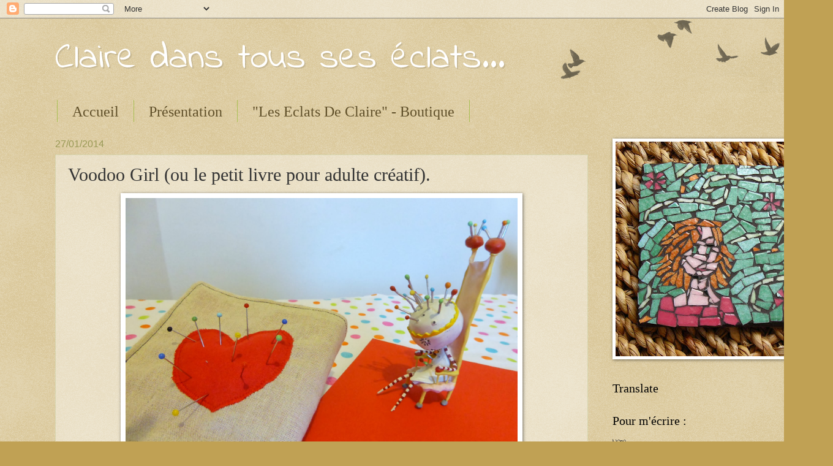

--- FILE ---
content_type: text/html; charset=UTF-8
request_url: https://clairedanstousseseclats.blogspot.com/2014/01/voodoo-girl-ou-le-petit-livre-pour.html
body_size: 29116
content:
<!DOCTYPE html>
<html class='v2' dir='ltr' lang='fr'>
<head>
<link href='https://www.blogger.com/static/v1/widgets/335934321-css_bundle_v2.css' rel='stylesheet' type='text/css'/>
<meta content='width=1100' name='viewport'/>
<meta content='text/html; charset=UTF-8' http-equiv='Content-Type'/>
<meta content='blogger' name='generator'/>
<link href='https://clairedanstousseseclats.blogspot.com/favicon.ico' rel='icon' type='image/x-icon'/>
<link href='http://clairedanstousseseclats.blogspot.com/2014/01/voodoo-girl-ou-le-petit-livre-pour.html' rel='canonical'/>
<link rel="alternate" type="application/atom+xml" title="Claire dans tous ses éclats...  - Atom" href="https://clairedanstousseseclats.blogspot.com/feeds/posts/default" />
<link rel="alternate" type="application/rss+xml" title="Claire dans tous ses éclats...  - RSS" href="https://clairedanstousseseclats.blogspot.com/feeds/posts/default?alt=rss" />
<link rel="service.post" type="application/atom+xml" title="Claire dans tous ses éclats...  - Atom" href="https://draft.blogger.com/feeds/8305032453851045081/posts/default" />

<link rel="alternate" type="application/atom+xml" title="Claire dans tous ses éclats...  - Atom" href="https://clairedanstousseseclats.blogspot.com/feeds/4988333009593593403/comments/default" />
<!--Can't find substitution for tag [blog.ieCssRetrofitLinks]-->
<link href='https://blogger.googleusercontent.com/img/b/R29vZ2xl/AVvXsEhqIA__2LnBFEZju0Byit6Wk68Q44Zm1LnftEsyMsaSiC8OAd-DpqUPaT3yHyGkv5xfGlu1yJKR83HcEvftVqkgtGYRMUNrun8bb5MwdaczalyryYe9njaxEtoVcMgmkNG4QOf7SnERjL99/s1600/voodoo+girl+-+figurine+-+les+eclats+de+claire.jpg' rel='image_src'/>
<meta content='http://clairedanstousseseclats.blogspot.com/2014/01/voodoo-girl-ou-le-petit-livre-pour.html' property='og:url'/>
<meta content='Voodoo Girl (ou le petit livre pour adulte créatif).' property='og:title'/>
<meta content='Blog de mosaïque
mais aussi tricot, couture, loisirs créatifs...' property='og:description'/>
<meta content='https://blogger.googleusercontent.com/img/b/R29vZ2xl/AVvXsEhqIA__2LnBFEZju0Byit6Wk68Q44Zm1LnftEsyMsaSiC8OAd-DpqUPaT3yHyGkv5xfGlu1yJKR83HcEvftVqkgtGYRMUNrun8bb5MwdaczalyryYe9njaxEtoVcMgmkNG4QOf7SnERjL99/w1200-h630-p-k-no-nu/voodoo+girl+-+figurine+-+les+eclats+de+claire.jpg' property='og:image'/>
<title>Claire dans tous ses éclats... : Voodoo Girl (ou le petit livre pour adulte créatif).</title>
<style type='text/css'>@font-face{font-family:'Indie Flower';font-style:normal;font-weight:400;font-display:swap;src:url(//fonts.gstatic.com/s/indieflower/v24/m8JVjfNVeKWVnh3QMuKkFcZVZ0uH99GUDs4k.woff2)format('woff2');unicode-range:U+0100-02BA,U+02BD-02C5,U+02C7-02CC,U+02CE-02D7,U+02DD-02FF,U+0304,U+0308,U+0329,U+1D00-1DBF,U+1E00-1E9F,U+1EF2-1EFF,U+2020,U+20A0-20AB,U+20AD-20C0,U+2113,U+2C60-2C7F,U+A720-A7FF;}@font-face{font-family:'Indie Flower';font-style:normal;font-weight:400;font-display:swap;src:url(//fonts.gstatic.com/s/indieflower/v24/m8JVjfNVeKWVnh3QMuKkFcZVaUuH99GUDg.woff2)format('woff2');unicode-range:U+0000-00FF,U+0131,U+0152-0153,U+02BB-02BC,U+02C6,U+02DA,U+02DC,U+0304,U+0308,U+0329,U+2000-206F,U+20AC,U+2122,U+2191,U+2193,U+2212,U+2215,U+FEFF,U+FFFD;}</style>
<style id='page-skin-1' type='text/css'><!--
/*
-----------------------------------------------
Blogger Template Style
Name:     Watermark
Designer: Blogger
URL:      www.blogger.com
----------------------------------------------- */
/* Use this with templates/1ktemplate-*.html */
/* Content
----------------------------------------------- */
body {
font: normal normal 14px Indie Flower;
color: #333333;
background: #c0a154 url(//www.blogblog.com/1kt/watermark/body_background_birds.png) repeat fixed top center;
}
html body .content-outer {
min-width: 0;
max-width: 100%;
width: 100%;
}
.content-outer {
font-size: 92%;
}
a:link {
text-decoration:none;
color: #a35c11;
}
a:visited {
text-decoration:none;
color: #996e22;
}
a:hover {
text-decoration:underline;
color: #ffb200;
}
.body-fauxcolumns .cap-top {
margin-top: 30px;
background: transparent url(//www.blogblog.com/1kt/watermark/body_overlay_birds.png) no-repeat scroll top right;
height: 121px;
}
.content-inner {
padding: 0;
}
/* Header
----------------------------------------------- */
.header-inner .Header .titlewrapper,
.header-inner .Header .descriptionwrapper {
padding-left: 20px;
padding-right: 20px;
}
.Header h1 {
font: normal normal 60px Indie Flower;
color: #ffffff;
text-shadow: 2px 2px rgba(0, 0, 0, .1);
}
.Header h1 a {
color: #ffffff;
}
.Header .description {
font-size: 140%;
color: #999955;
}
/* Tabs
----------------------------------------------- */
.tabs-inner .section {
margin: 0 20px;
}
.tabs-inner .PageList, .tabs-inner .LinkList, .tabs-inner .Labels {
margin-left: -11px;
margin-right: -11px;
background-color: transparent;
border-top: 0 solid #ffffff;
border-bottom: 0 solid #ffffff;
-moz-box-shadow: 0 0 0 rgba(0, 0, 0, .3);
-webkit-box-shadow: 0 0 0 rgba(0, 0, 0, .3);
-goog-ms-box-shadow: 0 0 0 rgba(0, 0, 0, .3);
box-shadow: 0 0 0 rgba(0, 0, 0, .3);
}
.tabs-inner .PageList .widget-content,
.tabs-inner .LinkList .widget-content,
.tabs-inner .Labels .widget-content {
margin: -3px -11px;
background: transparent none  no-repeat scroll right;
}
.tabs-inner .widget ul {
padding: 2px 25px;
max-height: 34px;
background: transparent none no-repeat scroll left;
}
.tabs-inner .widget li {
border: none;
}
.tabs-inner .widget li a {
display: inline-block;
padding: .25em 1em;
font: normal normal 24px Georgia, Utopia, 'Palatino Linotype', Palatino, serif;
color: #60502a;
border-right: 1px solid #a9c054;
}
.tabs-inner .widget li:first-child a {
border-left: 1px solid #a9c054;
}
.tabs-inner .widget li.selected a, .tabs-inner .widget li a:hover {
color: #000000;
}
/* Headings
----------------------------------------------- */
h2 {
font: normal normal 20px Georgia, Utopia, 'Palatino Linotype', Palatino, serif;
color: #000000;
margin: 0 0 .5em;
}
h2.date-header {
font: normal normal 16px Arial, Tahoma, Helvetica, FreeSans, sans-serif;
color: #999955;
}
/* Main
----------------------------------------------- */
.main-inner .column-center-inner,
.main-inner .column-left-inner,
.main-inner .column-right-inner {
padding: 0 5px;
}
.main-outer {
margin-top: 0;
background: transparent none no-repeat scroll top left;
}
.main-inner {
padding-top: 30px;
}
.main-cap-top {
position: relative;
}
.main-cap-top .cap-right {
position: absolute;
height: 0;
width: 100%;
bottom: 0;
background: transparent none repeat-x scroll bottom center;
}
.main-cap-top .cap-left {
position: absolute;
height: 245px;
width: 280px;
right: 0;
bottom: 0;
background: transparent none no-repeat scroll bottom left;
}
/* Posts
----------------------------------------------- */
.post-outer {
padding: 15px 20px;
margin: 0 0 25px;
background: transparent url(//www.blogblog.com/1kt/watermark/post_background_birds.png) repeat scroll top left;
_background-image: none;
border: dotted 1px #c3cc99;
-moz-box-shadow: 0 0 0 rgba(0, 0, 0, .1);
-webkit-box-shadow: 0 0 0 rgba(0, 0, 0, .1);
-goog-ms-box-shadow: 0 0 0 rgba(0, 0, 0, .1);
box-shadow: 0 0 0 rgba(0, 0, 0, .1);
}
h3.post-title {
font: normal normal 30px Georgia, Utopia, 'Palatino Linotype', Palatino, serif;
margin: 0;
}
.comments h4 {
font: normal normal 30px Georgia, Utopia, 'Palatino Linotype', Palatino, serif;
margin: 1em 0 0;
}
.post-body {
font-size: 105%;
line-height: 1.5;
position: relative;
}
.post-header {
margin: 0 0 1em;
color: #999955;
}
.post-footer {
margin: 10px 0 0;
padding: 10px 0 0;
color: #999955;
border-top: dashed 1px #777777;
}
#blog-pager {
font-size: 140%
}
#comments .comment-author {
padding-top: 1.5em;
border-top: dashed 1px #777777;
background-position: 0 1.5em;
}
#comments .comment-author:first-child {
padding-top: 0;
border-top: none;
}
.avatar-image-container {
margin: .2em 0 0;
}
/* Comments
----------------------------------------------- */
.comments .comments-content .icon.blog-author {
background-repeat: no-repeat;
background-image: url([data-uri]);
}
.comments .comments-content .loadmore a {
border-top: 1px solid #777777;
border-bottom: 1px solid #777777;
}
.comments .continue {
border-top: 2px solid #777777;
}
/* Widgets
----------------------------------------------- */
.widget ul, .widget #ArchiveList ul.flat {
padding: 0;
list-style: none;
}
.widget ul li, .widget #ArchiveList ul.flat li {
padding: .35em 0;
text-indent: 0;
border-top: dashed 1px #777777;
}
.widget ul li:first-child, .widget #ArchiveList ul.flat li:first-child {
border-top: none;
}
.widget .post-body ul {
list-style: disc;
}
.widget .post-body ul li {
border: none;
}
.widget .zippy {
color: #777777;
}
.post-body img, .post-body .tr-caption-container, .Profile img, .Image img,
.BlogList .item-thumbnail img {
padding: 5px;
background: #fff;
-moz-box-shadow: 1px 1px 5px rgba(0, 0, 0, .5);
-webkit-box-shadow: 1px 1px 5px rgba(0, 0, 0, .5);
-goog-ms-box-shadow: 1px 1px 5px rgba(0, 0, 0, .5);
box-shadow: 1px 1px 5px rgba(0, 0, 0, .5);
}
.post-body img, .post-body .tr-caption-container {
padding: 8px;
}
.post-body .tr-caption-container {
color: #333333;
}
.post-body .tr-caption-container img {
padding: 0;
background: transparent;
border: none;
-moz-box-shadow: 0 0 0 rgba(0, 0, 0, .1);
-webkit-box-shadow: 0 0 0 rgba(0, 0, 0, .1);
-goog-ms-box-shadow: 0 0 0 rgba(0, 0, 0, .1);
box-shadow: 0 0 0 rgba(0, 0, 0, .1);
}
/* Footer
----------------------------------------------- */
.footer-outer {
color:#c3cc99;
background: #331900 url(//www.blogblog.com/1kt/watermark/body_background_navigator.png) repeat scroll top left;
}
.footer-outer a {
color: #ffcc55;
}
.footer-outer a:visited {
color: #dda932;
}
.footer-outer a:hover {
color: #ffdd77;
}
.footer-outer .widget h2 {
color: #e5eebb;
}
/* Mobile
----------------------------------------------- */
body.mobile  {
background-size: 100% auto;
}
.mobile .body-fauxcolumn-outer {
background: transparent none repeat scroll top left;
}
html .mobile .mobile-date-outer {
border-bottom: none;
background: transparent url(//www.blogblog.com/1kt/watermark/post_background_birds.png) repeat scroll top left;
_background-image: none;
margin-bottom: 10px;
}
.mobile .main-inner .date-outer {
padding: 0;
}
.mobile .main-inner .date-header {
margin: 10px;
}
.mobile .main-cap-top {
z-index: -1;
}
.mobile .content-outer {
font-size: 100%;
}
.mobile .post-outer {
padding: 10px;
}
.mobile .main-cap-top .cap-left {
background: transparent none no-repeat scroll bottom left;
}
.mobile .body-fauxcolumns .cap-top {
margin: 0;
}
.mobile-link-button {
background: transparent url(//www.blogblog.com/1kt/watermark/post_background_birds.png) repeat scroll top left;
}
.mobile-link-button a:link, .mobile-link-button a:visited {
color: #a35c11;
}
.mobile-index-date .date-header {
color: #999955;
}
.mobile-index-contents {
color: #333333;
}
.mobile .tabs-inner .section {
margin: 0;
}
.mobile .tabs-inner .PageList {
margin-left: 0;
margin-right: 0;
}
.mobile .tabs-inner .PageList .widget-content {
margin: 0;
color: #000000;
background: transparent url(//www.blogblog.com/1kt/watermark/post_background_birds.png) repeat scroll top left;
}
.mobile .tabs-inner .PageList .widget-content .pagelist-arrow {
border-left: 1px solid #a9c054;
}

--></style>
<style id='template-skin-1' type='text/css'><!--
body {
min-width: 1140px;
}
.content-outer, .content-fauxcolumn-outer, .region-inner {
min-width: 1140px;
max-width: 1140px;
_width: 1140px;
}
.main-inner .columns {
padding-left: 0px;
padding-right: 230px;
}
.main-inner .fauxcolumn-center-outer {
left: 0px;
right: 230px;
/* IE6 does not respect left and right together */
_width: expression(this.parentNode.offsetWidth -
parseInt("0px") -
parseInt("230px") + 'px');
}
.main-inner .fauxcolumn-left-outer {
width: 0px;
}
.main-inner .fauxcolumn-right-outer {
width: 230px;
}
.main-inner .column-left-outer {
width: 0px;
right: 100%;
margin-left: -0px;
}
.main-inner .column-right-outer {
width: 230px;
margin-right: -230px;
}
#layout {
min-width: 0;
}
#layout .content-outer {
min-width: 0;
width: 800px;
}
#layout .region-inner {
min-width: 0;
width: auto;
}
body#layout div.add_widget {
padding: 8px;
}
body#layout div.add_widget a {
margin-left: 32px;
}
--></style>
<link href='https://draft.blogger.com/dyn-css/authorization.css?targetBlogID=8305032453851045081&amp;zx=99cf8610-03a4-4121-9a51-ef9aa7bad873' media='none' onload='if(media!=&#39;all&#39;)media=&#39;all&#39;' rel='stylesheet'/><noscript><link href='https://draft.blogger.com/dyn-css/authorization.css?targetBlogID=8305032453851045081&amp;zx=99cf8610-03a4-4121-9a51-ef9aa7bad873' rel='stylesheet'/></noscript>
<meta name='google-adsense-platform-account' content='ca-host-pub-1556223355139109'/>
<meta name='google-adsense-platform-domain' content='blogspot.com'/>

</head>
<body class='loading variant-birds'>
<div class='navbar section' id='navbar' name='Navbar'><div class='widget Navbar' data-version='1' id='Navbar1'><script type="text/javascript">
    function setAttributeOnload(object, attribute, val) {
      if(window.addEventListener) {
        window.addEventListener('load',
          function(){ object[attribute] = val; }, false);
      } else {
        window.attachEvent('onload', function(){ object[attribute] = val; });
      }
    }
  </script>
<div id="navbar-iframe-container"></div>
<script type="text/javascript" src="https://apis.google.com/js/platform.js"></script>
<script type="text/javascript">
      gapi.load("gapi.iframes:gapi.iframes.style.bubble", function() {
        if (gapi.iframes && gapi.iframes.getContext) {
          gapi.iframes.getContext().openChild({
              url: 'https://draft.blogger.com/navbar/8305032453851045081?po\x3d4988333009593593403\x26origin\x3dhttps://clairedanstousseseclats.blogspot.com',
              where: document.getElementById("navbar-iframe-container"),
              id: "navbar-iframe"
          });
        }
      });
    </script><script type="text/javascript">
(function() {
var script = document.createElement('script');
script.type = 'text/javascript';
script.src = '//pagead2.googlesyndication.com/pagead/js/google_top_exp.js';
var head = document.getElementsByTagName('head')[0];
if (head) {
head.appendChild(script);
}})();
</script>
</div></div>
<div class='body-fauxcolumns'>
<div class='fauxcolumn-outer body-fauxcolumn-outer'>
<div class='cap-top'>
<div class='cap-left'></div>
<div class='cap-right'></div>
</div>
<div class='fauxborder-left'>
<div class='fauxborder-right'></div>
<div class='fauxcolumn-inner'>
</div>
</div>
<div class='cap-bottom'>
<div class='cap-left'></div>
<div class='cap-right'></div>
</div>
</div>
</div>
<div class='content'>
<div class='content-fauxcolumns'>
<div class='fauxcolumn-outer content-fauxcolumn-outer'>
<div class='cap-top'>
<div class='cap-left'></div>
<div class='cap-right'></div>
</div>
<div class='fauxborder-left'>
<div class='fauxborder-right'></div>
<div class='fauxcolumn-inner'>
</div>
</div>
<div class='cap-bottom'>
<div class='cap-left'></div>
<div class='cap-right'></div>
</div>
</div>
</div>
<div class='content-outer'>
<div class='content-cap-top cap-top'>
<div class='cap-left'></div>
<div class='cap-right'></div>
</div>
<div class='fauxborder-left content-fauxborder-left'>
<div class='fauxborder-right content-fauxborder-right'></div>
<div class='content-inner'>
<header>
<div class='header-outer'>
<div class='header-cap-top cap-top'>
<div class='cap-left'></div>
<div class='cap-right'></div>
</div>
<div class='fauxborder-left header-fauxborder-left'>
<div class='fauxborder-right header-fauxborder-right'></div>
<div class='region-inner header-inner'>
<div class='header section' id='header' name='En-tête'><div class='widget Header' data-version='1' id='Header1'>
<div id='header-inner'>
<div class='titlewrapper'>
<h1 class='title'>
<a href='https://clairedanstousseseclats.blogspot.com/'>
Claire dans tous ses éclats... 
</a>
</h1>
</div>
<div class='descriptionwrapper'>
<p class='description'><span>
</span></p>
</div>
</div>
</div></div>
</div>
</div>
<div class='header-cap-bottom cap-bottom'>
<div class='cap-left'></div>
<div class='cap-right'></div>
</div>
</div>
</header>
<div class='tabs-outer'>
<div class='tabs-cap-top cap-top'>
<div class='cap-left'></div>
<div class='cap-right'></div>
</div>
<div class='fauxborder-left tabs-fauxborder-left'>
<div class='fauxborder-right tabs-fauxborder-right'></div>
<div class='region-inner tabs-inner'>
<div class='tabs section' id='crosscol' name='Toutes les colonnes'><div class='widget PageList' data-version='1' id='PageList1'>
<h2>Pages</h2>
<div class='widget-content'>
<ul>
<li>
<a href='https://clairedanstousseseclats.blogspot.com/'>Accueil</a>
</li>
<li>
<a href='https://clairedanstousseseclats.blogspot.com/p/en-quelques-mots.html'>Présentation</a>
</li>
<li>
<a href='https://clairedanstousseseclats.blogspot.com/p/boutiqueshop-les-eclats-de-claire.html'> "Les Eclats De Claire" - Boutique</a>
</li>
</ul>
<div class='clear'></div>
</div>
</div></div>
<div class='tabs no-items section' id='crosscol-overflow' name='Cross-Column 2'></div>
</div>
</div>
<div class='tabs-cap-bottom cap-bottom'>
<div class='cap-left'></div>
<div class='cap-right'></div>
</div>
</div>
<div class='main-outer'>
<div class='main-cap-top cap-top'>
<div class='cap-left'></div>
<div class='cap-right'></div>
</div>
<div class='fauxborder-left main-fauxborder-left'>
<div class='fauxborder-right main-fauxborder-right'></div>
<div class='region-inner main-inner'>
<div class='columns fauxcolumns'>
<div class='fauxcolumn-outer fauxcolumn-center-outer'>
<div class='cap-top'>
<div class='cap-left'></div>
<div class='cap-right'></div>
</div>
<div class='fauxborder-left'>
<div class='fauxborder-right'></div>
<div class='fauxcolumn-inner'>
</div>
</div>
<div class='cap-bottom'>
<div class='cap-left'></div>
<div class='cap-right'></div>
</div>
</div>
<div class='fauxcolumn-outer fauxcolumn-left-outer'>
<div class='cap-top'>
<div class='cap-left'></div>
<div class='cap-right'></div>
</div>
<div class='fauxborder-left'>
<div class='fauxborder-right'></div>
<div class='fauxcolumn-inner'>
</div>
</div>
<div class='cap-bottom'>
<div class='cap-left'></div>
<div class='cap-right'></div>
</div>
</div>
<div class='fauxcolumn-outer fauxcolumn-right-outer'>
<div class='cap-top'>
<div class='cap-left'></div>
<div class='cap-right'></div>
</div>
<div class='fauxborder-left'>
<div class='fauxborder-right'></div>
<div class='fauxcolumn-inner'>
</div>
</div>
<div class='cap-bottom'>
<div class='cap-left'></div>
<div class='cap-right'></div>
</div>
</div>
<!-- corrects IE6 width calculation -->
<div class='columns-inner'>
<div class='column-center-outer'>
<div class='column-center-inner'>
<div class='main section' id='main' name='Principal'><div class='widget Blog' data-version='1' id='Blog1'>
<div class='blog-posts hfeed'>

          <div class="date-outer">
        
<h2 class='date-header'><span>27/01/2014</span></h2>

          <div class="date-posts">
        
<div class='post-outer'>
<div class='post hentry' itemprop='blogPost' itemscope='itemscope' itemtype='http://schema.org/BlogPosting'>
<meta content='https://blogger.googleusercontent.com/img/b/R29vZ2xl/AVvXsEhqIA__2LnBFEZju0Byit6Wk68Q44Zm1LnftEsyMsaSiC8OAd-DpqUPaT3yHyGkv5xfGlu1yJKR83HcEvftVqkgtGYRMUNrun8bb5MwdaczalyryYe9njaxEtoVcMgmkNG4QOf7SnERjL99/s1600/voodoo+girl+-+figurine+-+les+eclats+de+claire.jpg' itemprop='image_url'/>
<meta content='8305032453851045081' itemprop='blogId'/>
<meta content='4988333009593593403' itemprop='postId'/>
<a name='4988333009593593403'></a>
<h3 class='post-title entry-title' itemprop='name'>
Voodoo Girl (ou le petit livre pour adulte créatif).
</h3>
<div class='post-header'>
<div class='post-header-line-1'></div>
</div>
<div class='post-body entry-content' id='post-body-4988333009593593403' itemprop='description articleBody'>
<div class="separator" style="clear: both; text-align: center;">
<a href="https://blogger.googleusercontent.com/img/b/R29vZ2xl/AVvXsEhqIA__2LnBFEZju0Byit6Wk68Q44Zm1LnftEsyMsaSiC8OAd-DpqUPaT3yHyGkv5xfGlu1yJKR83HcEvftVqkgtGYRMUNrun8bb5MwdaczalyryYe9njaxEtoVcMgmkNG4QOf7SnERjL99/s1600/voodoo+girl+-+figurine+-+les+eclats+de+claire.jpg" imageanchor="1" style="margin-left: 1em; margin-right: 1em;"><img border="0" height="476" src="https://blogger.googleusercontent.com/img/b/R29vZ2xl/AVvXsEhqIA__2LnBFEZju0Byit6Wk68Q44Zm1LnftEsyMsaSiC8OAd-DpqUPaT3yHyGkv5xfGlu1yJKR83HcEvftVqkgtGYRMUNrun8bb5MwdaczalyryYe9njaxEtoVcMgmkNG4QOf7SnERjL99/s1600/voodoo+girl+-+figurine+-+les+eclats+de+claire.jpg" width="640" /></a></div>
<br />
<div style="text-align: justify;">
<span style="font-size: small;"><span style="font-family: &quot;verdana&quot; , sans-serif;">Comme toute couturière qui se respecte, j'ai des épingles, j'ai des aiguilles, de toutes les tailles, pour la broderie, pour les reprises, pour les tapisseries, pour le fil, pour la laine, celles que j'ai achetées,  celles que ma grand mère m'a données</span></span><span style="font-size: small;"><span style="font-family: &quot;verdana&quot; , sans-serif;">, celles que ma mère m'a prêtées et que j'ai oublié de rendre </span></span><span style="font-size: small;"><span style="font-family: &quot;verdana&quot; , sans-serif;">. <br />Et jusqu'à vendredi dernier, je n'avais rien pour les ranger. Elles étaient stockées dans des petites boites, sur des chutes de tissus, épinglées à ma trousse de couture.... bref c'était le foin. Et chercher une aiguille dans une botte de foin... vous connaissez la suite. </span></span></div>
<div style="text-align: justify;">
<span style="font-size: small;"><span style="font-family: &quot;verdana&quot; , sans-serif;">Donc lassée de les perdre, de les chercher, je me disais qu'il fallait que je me bricole un petit truc. Quitte à faire quelque chose, autant faire quelque chose de personnel, qui me parle et qui me ressemble. <br />Mais rien à faire, l'idée ne venait pas et le temps s'écoulait.</span></span></div>
<div style="text-align: justify;">
<br /></div>
<div style="text-align: center;">
<span style="font-size: small;"><span style="font-family: &quot;verdana&quot; , sans-serif;">Et puis j'ai pensé à <b>Tim Burton</b>.</span></span></div>
<div style="text-align: center;">
<span style="font-size: small;"><span style="font-family: &quot;verdana&quot; , sans-serif;"><br /> </span></span></div>
<div class="separator" style="clear: both; text-align: center;">
<a href="https://blogger.googleusercontent.com/img/b/R29vZ2xl/AVvXsEj-XC6G9tAF6HZfqRQLNVvJVBGvJLoavD97AMIkYqSmC_gPv6P0jMujPmdDBy6K6iMD-pqeOB8hq7_g3tsuKTRfG9j0pADNrQnREFqDZBAv_aTL1D7M8KuHU_E_LB1_8hpAn4y5yCwS0fij/s1600/Tim+Burton.jpg" imageanchor="1" style="margin-left: 1em; margin-right: 1em;"><img border="0" height="400" src="https://blogger.googleusercontent.com/img/b/R29vZ2xl/AVvXsEj-XC6G9tAF6HZfqRQLNVvJVBGvJLoavD97AMIkYqSmC_gPv6P0jMujPmdDBy6K6iMD-pqeOB8hq7_g3tsuKTRfG9j0pADNrQnREFqDZBAv_aTL1D7M8KuHU_E_LB1_8hpAn4y5yCwS0fij/s1600/Tim+Burton.jpg" width="285" /></a></div>
<span style="font-size: small;"><span style="font-family: &quot;verdana&quot; , sans-serif;"></span></span>

<br />
<div style="text-align: center;">
<br />
<span style="font-size: small;"><span style="font-family: &quot;verdana&quot; , sans-serif;">Et à ce magnifique poème dans&nbsp;</span></span></div>
<div style="text-align: center;">
<span style="font-size: small;"><span style="font-family: &quot;verdana&quot; , sans-serif;"><u>La triste fin du petit Enfant Huître et autres histoires.</u></span></span></div>
<div style="text-align: center;">
<br /></div>
<div class="separator" style="clear: both; text-align: center;">
<a href="https://blogger.googleusercontent.com/img/b/R29vZ2xl/AVvXsEhir_OXTMSUWqhlV0GWOgpbYxFxOWzN3PgUBaUcafGa8jsBrA-9vkYk3BqXWkIC17tQOLcnU4nDns9jF79BBNfNHk6pW1zyopS7ifTYrR84BgtIuGDsyCwZRCAZyZHpiHYM7HljqT0LEbTH/s1600/la+fille+vaudou+-+po%C3%A8me+-+tim+burton.jpg" imageanchor="1" style="margin-left: 1em; margin-right: 1em;"><img border="0" height="640" src="https://blogger.googleusercontent.com/img/b/R29vZ2xl/AVvXsEhir_OXTMSUWqhlV0GWOgpbYxFxOWzN3PgUBaUcafGa8jsBrA-9vkYk3BqXWkIC17tQOLcnU4nDns9jF79BBNfNHk6pW1zyopS7ifTYrR84BgtIuGDsyCwZRCAZyZHpiHYM7HljqT0LEbTH/s1600/la+fille+vaudou+-+po%C3%A8me+-+tim+burton.jpg" width="480" /></a></div>
<div style="text-align: left;">
<br /></div>
<div style="text-align: center;">
<span style="font-size: small;"><span style="font-family: &quot;verdana&quot; , sans-serif;">La seule interrogation qui restait alors était :</span></span></div>
<div style="text-align: center;">
<span style="font-size: small;"><span style="font-family: &quot;verdana&quot; , sans-serif;">&nbsp;Pourquoi ne pas y avoir pensé plus tôt ?</span></span><br />
<br />
<div style="text-align: justify;">
<span style="font-size: small;"><span style="font-family: &quot;verdana&quot; , sans-serif;">A force de faire des <a href="http://clairedanstousseseclats.blogspot.fr/2013/11/livre-deveil-en-tissu-thematique-bord.html" target="_blank">livres d'éveil en tissu pour enfant</a>, j'ai décidé de partir sur la même base et me faire un livre pour adulte créatif. Un livre qui fait rêver et qui donne envie de saisir les aiguilles pour partir vers un nouveau projet. </span></span></div>
<div style="text-align: justify;">
<span style="font-size: small;"><span style="font-family: &quot;verdana&quot; , sans-serif;">Selon Ursula K Le Guin, <b>"l'adulte créatif est l'enfant qui a survécu"</b> donc quelque part les choses s&#8217;entremêlaient bien.&nbsp;</span></span></div>
<div style="text-align: left;">
<br />
<div style="text-align: center;">
<span style="font-size: small;"><span style="font-family: &quot;verdana&quot; , sans-serif;">Le poème est illustré par ce dessin :</span></span><br />
<span style="font-size: small;"><span style="font-family: &quot;verdana&quot; , sans-serif;">&nbsp; </span></span></div>
</div>
<div class="separator" style="clear: both; text-align: center;">
<a href="https://blogger.googleusercontent.com/img/b/R29vZ2xl/AVvXsEh-2p50wgfE6sx4wYFX_a9xHtoqmcUjwODcgz6ZxeBkVE85rZo0klkkkJ-44StDw86hdhD-us3Ee_TVvOTQYgtFSypDg8eHEmZHsRCjsP368KMXxf8FqZqXVKCOCTUZZ3mKmnXKcc92WFsg/s1600/Dessin+original+vaudou+girl.jpg" imageanchor="1" style="margin-left: 1em; margin-right: 1em;"><img border="0" height="400" src="https://blogger.googleusercontent.com/img/b/R29vZ2xl/AVvXsEh-2p50wgfE6sx4wYFX_a9xHtoqmcUjwODcgz6ZxeBkVE85rZo0klkkkJ-44StDw86hdhD-us3Ee_TVvOTQYgtFSypDg8eHEmZHsRCjsP368KMXxf8FqZqXVKCOCTUZZ3mKmnXKcc92WFsg/s1600/Dessin+original+vaudou+girl.jpg" width="288" /></a></div>
<div style="text-align: center;">
<br />
<br /></div>
<div style="text-align: center;">
<span style="font-size: small;"><span style="font-family: &quot;verdana&quot; , sans-serif;">J'ai essayé de garder ce style pour la couverture, tout en devant faire des compromis car coudre des bouts de tissus de moins d'un centimètre, c'est un sacré casse-tête.</span></span><br />
</div>
<div class="separator" style="clear: both; text-align: center;">
<a href="https://blogger.googleusercontent.com/img/b/R29vZ2xl/AVvXsEidWcYZUr2YvKcZThCJ7zgPjw3mnOzJC7zfMDNdbn3PqAemAXnpxUDObSeGMWZVOFmfAAlAObLetolxKrbNTLBXWH212XBT50h4tiRYQ3xJhEyBfUqp6UcXpnG5mV_LIrywM-FGqmw5Pp4h/s1600/vaudou+girl+-+couverture+1+-+les+eclats+de+claire.jpg" imageanchor="1" style="margin-left: 1em; margin-right: 1em;"><img border="0" height="530" src="https://blogger.googleusercontent.com/img/b/R29vZ2xl/AVvXsEidWcYZUr2YvKcZThCJ7zgPjw3mnOzJC7zfMDNdbn3PqAemAXnpxUDObSeGMWZVOFmfAAlAObLetolxKrbNTLBXWH212XBT50h4tiRYQ3xJhEyBfUqp6UcXpnG5mV_LIrywM-FGqmw5Pp4h/s1600/vaudou+girl+-+couverture+1+-+les+eclats+de+claire.jpg" width="640" /></a></div>
<br />
<div class="separator" style="clear: both; text-align: center;">
</div>
<br />
<div class="separator" style="clear: both; text-align: center;">
<a href="https://blogger.googleusercontent.com/img/b/R29vZ2xl/AVvXsEjIpCuU0L3eCaEEgvaMW224lMlYtgEberCPSOIhmJY2vaxgf1ZIv7elLzinxniEH4BcFAkq34PSge-y3GnZMwy4sW-WDxaeYPpgTfOx0O3-sUwLrUlk808DumD5vn6D87xUGORChBxcgRxu/s1600/page+2+-+voodoo+girl+-+les+eclats+de+claire.jpg" imageanchor="1" style="margin-left: 1em; margin-right: 1em;"><img border="0" height="480" src="https://blogger.googleusercontent.com/img/b/R29vZ2xl/AVvXsEjIpCuU0L3eCaEEgvaMW224lMlYtgEberCPSOIhmJY2vaxgf1ZIv7elLzinxniEH4BcFAkq34PSge-y3GnZMwy4sW-WDxaeYPpgTfOx0O3-sUwLrUlk808DumD5vn6D87xUGORChBxcgRxu/s1600/page+2+-+voodoo+girl+-+les+eclats+de+claire.jpg" width="640" /></a></div>
<br />
<span style="font-size: small;"><span style="font-family: &quot;verdana&quot; , sans-serif;">Un peu de toile Aïda pour les aiguilles plus épaisses.&nbsp;</span></span> <br />
<br />
<div class="separator" style="clear: both; text-align: center;">
<a href="https://blogger.googleusercontent.com/img/b/R29vZ2xl/AVvXsEghSvfBQgPm7cu5fsA6T5l_8HuX3AQn_DE2J3c36pwSLL1d2UkzFFSH2WfY41Oefiv5JYbhCTQQyV9165Lx_oKSrsnvPOVNqMjFSGCxEs8BO-Jj8NIRvE-KS_6R2TWPREeDhEXxNUT2CRUC/s1600/page+1+-+voodoo+girl+-+les+eclats+de+claire.jpg" imageanchor="1" style="margin-left: 1em; margin-right: 1em;"><img border="0" height="364" src="https://blogger.googleusercontent.com/img/b/R29vZ2xl/AVvXsEghSvfBQgPm7cu5fsA6T5l_8HuX3AQn_DE2J3c36pwSLL1d2UkzFFSH2WfY41Oefiv5JYbhCTQQyV9165Lx_oKSrsnvPOVNqMjFSGCxEs8BO-Jj8NIRvE-KS_6R2TWPREeDhEXxNUT2CRUC/s1600/page+1+-+voodoo+girl+-+les+eclats+de+claire.jpg" width="640" /></a></div>
<br />
<span style="font-size: small;"><span style="font-family: &quot;verdana&quot; , sans-serif;">Un peu de toile de jute pour les grosses aiguilles à laine.&nbsp;</span></span> <br />
<br />
<div class="separator" style="clear: both; text-align: center;">
<a href="https://blogger.googleusercontent.com/img/b/R29vZ2xl/AVvXsEi5AxwY0I1SEfoitWfysqOOEjWYv50XrwefGBYLkUEBHsfErR1fLWbwJ4vacbyvieRPz4W4a02as3HQDQmym2tYva064sxmKjDf6gTsxwb89mOy8z-oNgBEpVgf_N8iGTSeIch1QZsxFVkx/s1600/page+3+-+voodoo+girl+-+les+elcats+de+claire.jpg" imageanchor="1" style="margin-left: 1em; margin-right: 1em;"><img border="0" height="480" src="https://blogger.googleusercontent.com/img/b/R29vZ2xl/AVvXsEi5AxwY0I1SEfoitWfysqOOEjWYv50XrwefGBYLkUEBHsfErR1fLWbwJ4vacbyvieRPz4W4a02as3HQDQmym2tYva064sxmKjDf6gTsxwb89mOy8z-oNgBEpVgf_N8iGTSeIch1QZsxFVkx/s1600/page+3+-+voodoo+girl+-+les+elcats+de+claire.jpg" width="640" /></a></div>
<br />
<span style="font-size: small;"><span style="font-family: &quot;verdana&quot; , sans-serif;">Un petit cœur&nbsp;</span></span><br />
<span style="font-size: small;"><span style="font-family: &quot;verdana&quot; , sans-serif;">&nbsp;pour pouvoir planter nonchalamment ses épingles quand on est en plein travail<br />(et aussi pour le fun !) </span></span><br />
<br />
<div class="separator" style="clear: both; text-align: center;">
<a href="https://blogger.googleusercontent.com/img/b/R29vZ2xl/AVvXsEjGIWTdi88EdUg8Ycg_cnpnGGuhX40eoOAbREbO5AOriAhg0Zr-Nza5L5iEiNf2DbJ8FRNWoRemRHOcGS_HdAa33lpSdeKb-4BJF7_gbqM60higjOdZ2hmjcLRAZ290zclZXAefsZUHfQgi/s1600/page+4+-+voodoo+girl+-+les+eclats+de+claire.jpg" imageanchor="1" style="margin-left: 1em; margin-right: 1em;"><img border="0" height="480" src="https://blogger.googleusercontent.com/img/b/R29vZ2xl/AVvXsEjGIWTdi88EdUg8Ycg_cnpnGGuhX40eoOAbREbO5AOriAhg0Zr-Nza5L5iEiNf2DbJ8FRNWoRemRHOcGS_HdAa33lpSdeKb-4BJF7_gbqM60higjOdZ2hmjcLRAZ290zclZXAefsZUHfQgi/s1600/page+4+-+voodoo+girl+-+les+eclats+de+claire.jpg" width="640" /></a></div>
<br />
<div class="separator" style="clear: both; text-align: center;">
</div>
<div class="separator" style="clear: both; text-align: center;">
<a href="https://blogger.googleusercontent.com/img/b/R29vZ2xl/AVvXsEgv4liYHvS34wDHufvRjriH9Lc0c34lGI15zj4VU-5TjWZKVdKROdCW254dUDdYtUjMZlm5WKSV7JQuMw-ddkE1cts0AQ54EBBIx0M093CpsWLTtSvaoV_r6CKfVvyWkwDGFmV74c6BBwZ9/s1600/voo+gif.gif" imageanchor="1" style="margin-left: 1em; margin-right: 1em;"><img border="0" height="640" src="https://blogger.googleusercontent.com/img/b/R29vZ2xl/AVvXsEgv4liYHvS34wDHufvRjriH9Lc0c34lGI15zj4VU-5TjWZKVdKROdCW254dUDdYtUjMZlm5WKSV7JQuMw-ddkE1cts0AQ54EBBIx0M093CpsWLTtSvaoV_r6CKfVvyWkwDGFmV74c6BBwZ9/s1600/voo+gif.gif" width="280" /></a></div>
<br />
<br />
<div style="text-align: center;">
<span style="font-size: small;"><span style="font-family: &quot;verdana&quot; , sans-serif;">Voilà mon petit livre d'éveil pour adulte.&nbsp;</span></span><br />
<span style="font-size: small;"><span style="font-family: &quot;verdana&quot; , sans-serif;">De la couleur qui attire,</span></span><br />
<span style="font-size: small;"><span style="font-family: &quot;verdana&quot; , sans-serif;">&nbsp;un peu de poésie et des aiguilles en guise de crayon de couleurs. </span></span></div>
<br />
<div class="separator" style="clear: both; text-align: center;">
</div>
<div class="separator" style="clear: both; text-align: center;">
<a href="https://blogger.googleusercontent.com/img/b/R29vZ2xl/AVvXsEiPwfiX0CbBVpk1Xh8w5xrGFupzeEgIRnZypxhfNPnFqVJ2VsKpdh82rA9EUHY9jnD-KaKvxVuIroEDyyeSAgbIRWYBVBMxeeFy-UE0o_vAu3xvs-Aqme4VjMnZIo45WijidBjFAJmSCAtO/s1600/figurine.jpg" imageanchor="1" style="margin-left: 1em; margin-right: 1em;"><img border="0" height="640" src="https://blogger.googleusercontent.com/img/b/R29vZ2xl/AVvXsEiPwfiX0CbBVpk1Xh8w5xrGFupzeEgIRnZypxhfNPnFqVJ2VsKpdh82rA9EUHY9jnD-KaKvxVuIroEDyyeSAgbIRWYBVBMxeeFy-UE0o_vAu3xvs-Aqme4VjMnZIo45WijidBjFAJmSCAtO/s1600/figurine.jpg" width="426" /></a></div>
<div style="text-align: center;">
</div>
<div style="text-align: center;">
<br /></div>
</div>
<div style='clear: both;'></div>
</div>
<div class='post-footer'>
<div class='post-footer-line post-footer-line-1'><span class='post-author vcard'>
Publié par
<span class='fn' itemprop='author' itemscope='itemscope' itemtype='http://schema.org/Person'>
<meta content='https://draft.blogger.com/profile/00734458651562438626' itemprop='url'/>
<a class='g-profile' href='https://draft.blogger.com/profile/00734458651562438626' rel='author' title='author profile'>
<span itemprop='name'>Les Eclats de Claire</span>
</a>
</span>
</span>
<span class='post-comment-link'>
</span>
<span class='post-icons'>
<span class='item-control blog-admin pid-1002053791'>
<a href='https://draft.blogger.com/post-edit.g?blogID=8305032453851045081&postID=4988333009593593403&from=pencil' title='Modifier l&#39;article'>
<img alt='' class='icon-action' height='18' src='https://resources.blogblog.com/img/icon18_edit_allbkg.gif' width='18'/>
</a>
</span>
</span>
<div class='post-share-buttons goog-inline-block'>
<a class='goog-inline-block share-button sb-email' href='https://draft.blogger.com/share-post.g?blogID=8305032453851045081&postID=4988333009593593403&target=email' target='_blank' title='Envoyer par e-mail'><span class='share-button-link-text'>Envoyer par e-mail</span></a><a class='goog-inline-block share-button sb-blog' href='https://draft.blogger.com/share-post.g?blogID=8305032453851045081&postID=4988333009593593403&target=blog' onclick='window.open(this.href, "_blank", "height=270,width=475"); return false;' target='_blank' title='BlogThis!'><span class='share-button-link-text'>BlogThis!</span></a><a class='goog-inline-block share-button sb-twitter' href='https://draft.blogger.com/share-post.g?blogID=8305032453851045081&postID=4988333009593593403&target=twitter' target='_blank' title='Partager sur X'><span class='share-button-link-text'>Partager sur X</span></a><a class='goog-inline-block share-button sb-facebook' href='https://draft.blogger.com/share-post.g?blogID=8305032453851045081&postID=4988333009593593403&target=facebook' onclick='window.open(this.href, "_blank", "height=430,width=640"); return false;' target='_blank' title='Partager sur Facebook'><span class='share-button-link-text'>Partager sur Facebook</span></a><a class='goog-inline-block share-button sb-pinterest' href='https://draft.blogger.com/share-post.g?blogID=8305032453851045081&postID=4988333009593593403&target=pinterest' target='_blank' title='Partager sur Pinterest'><span class='share-button-link-text'>Partager sur Pinterest</span></a>
</div>
</div>
<div class='post-footer-line post-footer-line-2'></div>
<div class='post-footer-line post-footer-line-3'></div>
</div>
</div>
<div class='comments' id='comments'>
<a name='comments'></a>
<h4>22&#160;commentaires:</h4>
<div class='comments-content'>
<script async='async' src='' type='text/javascript'></script>
<script type='text/javascript'>
    (function() {
      var items = null;
      var msgs = null;
      var config = {};

// <![CDATA[
      var cursor = null;
      if (items && items.length > 0) {
        cursor = parseInt(items[items.length - 1].timestamp) + 1;
      }

      var bodyFromEntry = function(entry) {
        var text = (entry &&
                    ((entry.content && entry.content.$t) ||
                     (entry.summary && entry.summary.$t))) ||
            '';
        if (entry && entry.gd$extendedProperty) {
          for (var k in entry.gd$extendedProperty) {
            if (entry.gd$extendedProperty[k].name == 'blogger.contentRemoved') {
              return '<span class="deleted-comment">' + text + '</span>';
            }
          }
        }
        return text;
      }

      var parse = function(data) {
        cursor = null;
        var comments = [];
        if (data && data.feed && data.feed.entry) {
          for (var i = 0, entry; entry = data.feed.entry[i]; i++) {
            var comment = {};
            // comment ID, parsed out of the original id format
            var id = /blog-(\d+).post-(\d+)/.exec(entry.id.$t);
            comment.id = id ? id[2] : null;
            comment.body = bodyFromEntry(entry);
            comment.timestamp = Date.parse(entry.published.$t) + '';
            if (entry.author && entry.author.constructor === Array) {
              var auth = entry.author[0];
              if (auth) {
                comment.author = {
                  name: (auth.name ? auth.name.$t : undefined),
                  profileUrl: (auth.uri ? auth.uri.$t : undefined),
                  avatarUrl: (auth.gd$image ? auth.gd$image.src : undefined)
                };
              }
            }
            if (entry.link) {
              if (entry.link[2]) {
                comment.link = comment.permalink = entry.link[2].href;
              }
              if (entry.link[3]) {
                var pid = /.*comments\/default\/(\d+)\?.*/.exec(entry.link[3].href);
                if (pid && pid[1]) {
                  comment.parentId = pid[1];
                }
              }
            }
            comment.deleteclass = 'item-control blog-admin';
            if (entry.gd$extendedProperty) {
              for (var k in entry.gd$extendedProperty) {
                if (entry.gd$extendedProperty[k].name == 'blogger.itemClass') {
                  comment.deleteclass += ' ' + entry.gd$extendedProperty[k].value;
                } else if (entry.gd$extendedProperty[k].name == 'blogger.displayTime') {
                  comment.displayTime = entry.gd$extendedProperty[k].value;
                }
              }
            }
            comments.push(comment);
          }
        }
        return comments;
      };

      var paginator = function(callback) {
        if (hasMore()) {
          var url = config.feed + '?alt=json&v=2&orderby=published&reverse=false&max-results=50';
          if (cursor) {
            url += '&published-min=' + new Date(cursor).toISOString();
          }
          window.bloggercomments = function(data) {
            var parsed = parse(data);
            cursor = parsed.length < 50 ? null
                : parseInt(parsed[parsed.length - 1].timestamp) + 1
            callback(parsed);
            window.bloggercomments = null;
          }
          url += '&callback=bloggercomments';
          var script = document.createElement('script');
          script.type = 'text/javascript';
          script.src = url;
          document.getElementsByTagName('head')[0].appendChild(script);
        }
      };
      var hasMore = function() {
        return !!cursor;
      };
      var getMeta = function(key, comment) {
        if ('iswriter' == key) {
          var matches = !!comment.author
              && comment.author.name == config.authorName
              && comment.author.profileUrl == config.authorUrl;
          return matches ? 'true' : '';
        } else if ('deletelink' == key) {
          return config.baseUri + '/comment/delete/'
               + config.blogId + '/' + comment.id;
        } else if ('deleteclass' == key) {
          return comment.deleteclass;
        }
        return '';
      };

      var replybox = null;
      var replyUrlParts = null;
      var replyParent = undefined;

      var onReply = function(commentId, domId) {
        if (replybox == null) {
          // lazily cache replybox, and adjust to suit this style:
          replybox = document.getElementById('comment-editor');
          if (replybox != null) {
            replybox.height = '250px';
            replybox.style.display = 'block';
            replyUrlParts = replybox.src.split('#');
          }
        }
        if (replybox && (commentId !== replyParent)) {
          replybox.src = '';
          document.getElementById(domId).insertBefore(replybox, null);
          replybox.src = replyUrlParts[0]
              + (commentId ? '&parentID=' + commentId : '')
              + '#' + replyUrlParts[1];
          replyParent = commentId;
        }
      };

      var hash = (window.location.hash || '#').substring(1);
      var startThread, targetComment;
      if (/^comment-form_/.test(hash)) {
        startThread = hash.substring('comment-form_'.length);
      } else if (/^c[0-9]+$/.test(hash)) {
        targetComment = hash.substring(1);
      }

      // Configure commenting API:
      var configJso = {
        'maxDepth': config.maxThreadDepth
      };
      var provider = {
        'id': config.postId,
        'data': items,
        'loadNext': paginator,
        'hasMore': hasMore,
        'getMeta': getMeta,
        'onReply': onReply,
        'rendered': true,
        'initComment': targetComment,
        'initReplyThread': startThread,
        'config': configJso,
        'messages': msgs
      };

      var render = function() {
        if (window.goog && window.goog.comments) {
          var holder = document.getElementById('comment-holder');
          window.goog.comments.render(holder, provider);
        }
      };

      // render now, or queue to render when library loads:
      if (window.goog && window.goog.comments) {
        render();
      } else {
        window.goog = window.goog || {};
        window.goog.comments = window.goog.comments || {};
        window.goog.comments.loadQueue = window.goog.comments.loadQueue || [];
        window.goog.comments.loadQueue.push(render);
      }
    })();
// ]]>
  </script>
<div id='comment-holder'>
<div class="comment-thread toplevel-thread"><ol id="top-ra"><li class="comment" id="c7908583696361368150"><div class="avatar-image-container"><img src="//www.blogger.com/img/blogger_logo_round_35.png" alt=""/></div><div class="comment-block"><div class="comment-header"><cite class="user"><a href="https://draft.blogger.com/profile/16127567870573868103" rel="nofollow">Aurelie</a></cite><span class="icon user "></span><span class="datetime secondary-text"><a rel="nofollow" href="https://clairedanstousseseclats.blogspot.com/2014/01/voodoo-girl-ou-le-petit-livre-pour.html?showComment=1390839898061#c7908583696361368150">27 janvier 2014 à 17:24</a></span></div><p class="comment-content">Je suis fan  de ton livre pour adulte!  En grande fan de Tim, bien que j&#39;ai été déçue par ses derniers films, je ne pouvais qu&#39;ahérer!</p><span class="comment-actions secondary-text"><a class="comment-reply" target="_self" data-comment-id="7908583696361368150">Répondre</a><span class="item-control blog-admin blog-admin pid-1307086381"><a target="_self" href="https://draft.blogger.com/comment/delete/8305032453851045081/7908583696361368150">Supprimer</a></span></span></div><div class="comment-replies"><div id="c7908583696361368150-rt" class="comment-thread inline-thread"><span class="thread-toggle thread-expanded"><span class="thread-arrow"></span><span class="thread-count"><a target="_self">Réponses</a></span></span><ol id="c7908583696361368150-ra" class="thread-chrome thread-expanded"><div><li class="comment" id="c1233148969721768944"><div class="avatar-image-container"><img src="//blogger.googleusercontent.com/img/b/R29vZ2xl/AVvXsEge-ox6EVY7m8mZe_JfN7t8kFlBz-2S-5B4OzLZg-Bj_h93FWcpRqYUYPDUm8-jZKVHi9n6Q6D015o8C89BGZ6dsDNjvLosYYENJE1ZdaBTs3l-FB8eOYWQoLhnpfNVmRg/s45-c/0+portrait.jpg" alt=""/></div><div class="comment-block"><div class="comment-header"><cite class="user"><a href="https://draft.blogger.com/profile/00734458651562438626" rel="nofollow">Les Eclats de Claire</a></cite><span class="icon user blog-author"></span><span class="datetime secondary-text"><a rel="nofollow" href="https://clairedanstousseseclats.blogspot.com/2014/01/voodoo-girl-ou-le-petit-livre-pour.html?showComment=1390855085233#c1233148969721768944">27 janvier 2014 à 21:38</a></span></div><p class="comment-content">Oui, déçue par Dark Shadows aussi... je l&#39;ai trouvé un peu creux (mais pas au point de le renier comme je l&#39;avais fait de la planète des singes qui non, non, non ne fait pas partie de la filmo de Tim Burton ^^) <br>Alice et Sleepy Hollow, j&#39;ai du les voir plusieurs fois pour apprendre à les aimer. Mais j&#39;ai bien aimé Frankenweenie par contre. <br>Le prochain est prometteur par son casting... Christoph Watlz, ça fait envie!! <br>bla bla bla bla... voilà, on parle de Tim Burton, ça y est je suis lancée en mode moulin à paroles ^^</p><span class="comment-actions secondary-text"><span class="item-control blog-admin blog-admin pid-1002053791"><a target="_self" href="https://draft.blogger.com/comment/delete/8305032453851045081/1233148969721768944">Supprimer</a></span></span></div><div class="comment-replies"><div id="c1233148969721768944-rt" class="comment-thread inline-thread hidden"><span class="thread-toggle thread-expanded"><span class="thread-arrow"></span><span class="thread-count"><a target="_self">Réponses</a></span></span><ol id="c1233148969721768944-ra" class="thread-chrome thread-expanded"><div></div><div id="c1233148969721768944-continue" class="continue"><a class="comment-reply" target="_self" data-comment-id="1233148969721768944">Répondre</a></div></ol></div></div><div class="comment-replybox-single" id="c1233148969721768944-ce"></div></li></div><div id="c7908583696361368150-continue" class="continue"><a class="comment-reply" target="_self" data-comment-id="7908583696361368150">Répondre</a></div></ol></div></div><div class="comment-replybox-single" id="c7908583696361368150-ce"></div></li><li class="comment" id="c5396975243532723062"><div class="avatar-image-container"><img src="//resources.blogblog.com/img/blank.gif" alt=""/></div><div class="comment-block"><div class="comment-header"><cite class="user">Anonyme</cite><span class="icon user "></span><span class="datetime secondary-text"><a rel="nofollow" href="https://clairedanstousseseclats.blogspot.com/2014/01/voodoo-girl-ou-le-petit-livre-pour.html?showComment=1390843076521#c5396975243532723062">27 janvier 2014 à 18:17</a></span></div><p class="comment-content">J&#39;ai mis un &quot;j&#39;aime&quot; mais c&#39;est plus que ça, j&#39;adore.<br>C&#39;est génial ! et super bien réalisé !<br>Félicitations<br>Vic</p><span class="comment-actions secondary-text"><a class="comment-reply" target="_self" data-comment-id="5396975243532723062">Répondre</a><span class="item-control blog-admin blog-admin pid-352780826"><a target="_self" href="https://draft.blogger.com/comment/delete/8305032453851045081/5396975243532723062">Supprimer</a></span></span></div><div class="comment-replies"><div id="c5396975243532723062-rt" class="comment-thread inline-thread"><span class="thread-toggle thread-expanded"><span class="thread-arrow"></span><span class="thread-count"><a target="_self">Réponses</a></span></span><ol id="c5396975243532723062-ra" class="thread-chrome thread-expanded"><div><li class="comment" id="c5563060620067684716"><div class="avatar-image-container"><img src="//blogger.googleusercontent.com/img/b/R29vZ2xl/AVvXsEge-ox6EVY7m8mZe_JfN7t8kFlBz-2S-5B4OzLZg-Bj_h93FWcpRqYUYPDUm8-jZKVHi9n6Q6D015o8C89BGZ6dsDNjvLosYYENJE1ZdaBTs3l-FB8eOYWQoLhnpfNVmRg/s45-c/0+portrait.jpg" alt=""/></div><div class="comment-block"><div class="comment-header"><cite class="user"><a href="https://draft.blogger.com/profile/00734458651562438626" rel="nofollow">Les Eclats de Claire</a></cite><span class="icon user blog-author"></span><span class="datetime secondary-text"><a rel="nofollow" href="https://clairedanstousseseclats.blogspot.com/2014/01/voodoo-girl-ou-le-petit-livre-pour.html?showComment=1390855104396#c5563060620067684716">27 janvier 2014 à 21:38</a></span></div><p class="comment-content">Merci :) </p><span class="comment-actions secondary-text"><span class="item-control blog-admin blog-admin pid-1002053791"><a target="_self" href="https://draft.blogger.com/comment/delete/8305032453851045081/5563060620067684716">Supprimer</a></span></span></div><div class="comment-replies"><div id="c5563060620067684716-rt" class="comment-thread inline-thread hidden"><span class="thread-toggle thread-expanded"><span class="thread-arrow"></span><span class="thread-count"><a target="_self">Réponses</a></span></span><ol id="c5563060620067684716-ra" class="thread-chrome thread-expanded"><div></div><div id="c5563060620067684716-continue" class="continue"><a class="comment-reply" target="_self" data-comment-id="5563060620067684716">Répondre</a></div></ol></div></div><div class="comment-replybox-single" id="c5563060620067684716-ce"></div></li></div><div id="c5396975243532723062-continue" class="continue"><a class="comment-reply" target="_self" data-comment-id="5396975243532723062">Répondre</a></div></ol></div></div><div class="comment-replybox-single" id="c5396975243532723062-ce"></div></li><li class="comment" id="c1795815599791146053"><div class="avatar-image-container"><img src="//www.blogger.com/img/blogger_logo_round_35.png" alt=""/></div><div class="comment-block"><div class="comment-header"><cite class="user"><a href="https://draft.blogger.com/profile/14041657610536684893" rel="nofollow">Caroline</a></cite><span class="icon user "></span><span class="datetime secondary-text"><a rel="nofollow" href="https://clairedanstousseseclats.blogspot.com/2014/01/voodoo-girl-ou-le-petit-livre-pour.html?showComment=1390843709792#c1795815599791146053">27 janvier 2014 à 18:28</a></span></div><p class="comment-content">Comment dire ? C&#39;est G-E-N-I-A-L !!!!! Non seulement l&#39;objet est chouette mais c&#39;est l&#39;histoire que tu racontes qui est géniale, le chemin de la création : tu es une artiste !!!!! </p><span class="comment-actions secondary-text"><a class="comment-reply" target="_self" data-comment-id="1795815599791146053">Répondre</a><span class="item-control blog-admin blog-admin pid-533948271"><a target="_self" href="https://draft.blogger.com/comment/delete/8305032453851045081/1795815599791146053">Supprimer</a></span></span></div><div class="comment-replies"><div id="c1795815599791146053-rt" class="comment-thread inline-thread"><span class="thread-toggle thread-expanded"><span class="thread-arrow"></span><span class="thread-count"><a target="_self">Réponses</a></span></span><ol id="c1795815599791146053-ra" class="thread-chrome thread-expanded"><div><li class="comment" id="c1329903038043353092"><div class="avatar-image-container"><img src="//blogger.googleusercontent.com/img/b/R29vZ2xl/AVvXsEge-ox6EVY7m8mZe_JfN7t8kFlBz-2S-5B4OzLZg-Bj_h93FWcpRqYUYPDUm8-jZKVHi9n6Q6D015o8C89BGZ6dsDNjvLosYYENJE1ZdaBTs3l-FB8eOYWQoLhnpfNVmRg/s45-c/0+portrait.jpg" alt=""/></div><div class="comment-block"><div class="comment-header"><cite class="user"><a href="https://draft.blogger.com/profile/00734458651562438626" rel="nofollow">Les Eclats de Claire</a></cite><span class="icon user blog-author"></span><span class="datetime secondary-text"><a rel="nofollow" href="https://clairedanstousseseclats.blogspot.com/2014/01/voodoo-girl-ou-le-petit-livre-pour.html?showComment=1390855829770#c1329903038043353092">27 janvier 2014 à 21:50</a></span></div><p class="comment-content">waow un commentaire comme ça, ça donne drôlement le sourire en fin de journée :) <br>Merci beaucoup!! </p><span class="comment-actions secondary-text"><span class="item-control blog-admin blog-admin pid-1002053791"><a target="_self" href="https://draft.blogger.com/comment/delete/8305032453851045081/1329903038043353092">Supprimer</a></span></span></div><div class="comment-replies"><div id="c1329903038043353092-rt" class="comment-thread inline-thread hidden"><span class="thread-toggle thread-expanded"><span class="thread-arrow"></span><span class="thread-count"><a target="_self">Réponses</a></span></span><ol id="c1329903038043353092-ra" class="thread-chrome thread-expanded"><div></div><div id="c1329903038043353092-continue" class="continue"><a class="comment-reply" target="_self" data-comment-id="1329903038043353092">Répondre</a></div></ol></div></div><div class="comment-replybox-single" id="c1329903038043353092-ce"></div></li></div><div id="c1795815599791146053-continue" class="continue"><a class="comment-reply" target="_self" data-comment-id="1795815599791146053">Répondre</a></div></ol></div></div><div class="comment-replybox-single" id="c1795815599791146053-ce"></div></li><li class="comment" id="c3371350494881594813"><div class="avatar-image-container"><img src="//resources.blogblog.com/img/blank.gif" alt=""/></div><div class="comment-block"><div class="comment-header"><cite class="user"><a href="http://madouchka.illustrateur.org/" rel="nofollow">Madouchka</a></cite><span class="icon user "></span><span class="datetime secondary-text"><a rel="nofollow" href="https://clairedanstousseseclats.blogspot.com/2014/01/voodoo-girl-ou-le-petit-livre-pour.html?showComment=1390845905023#c3371350494881594813">27 janvier 2014 à 19:05</a></span></div><p class="comment-content">Ooooooh c&#39;est génial! J&#39;adore! Pratique et tellement beau! </p><span class="comment-actions secondary-text"><a class="comment-reply" target="_self" data-comment-id="3371350494881594813">Répondre</a><span class="item-control blog-admin blog-admin pid-352780826"><a target="_self" href="https://draft.blogger.com/comment/delete/8305032453851045081/3371350494881594813">Supprimer</a></span></span></div><div class="comment-replies"><div id="c3371350494881594813-rt" class="comment-thread inline-thread"><span class="thread-toggle thread-expanded"><span class="thread-arrow"></span><span class="thread-count"><a target="_self">Réponses</a></span></span><ol id="c3371350494881594813-ra" class="thread-chrome thread-expanded"><div><li class="comment" id="c4082492507852686999"><div class="avatar-image-container"><img src="//blogger.googleusercontent.com/img/b/R29vZ2xl/AVvXsEge-ox6EVY7m8mZe_JfN7t8kFlBz-2S-5B4OzLZg-Bj_h93FWcpRqYUYPDUm8-jZKVHi9n6Q6D015o8C89BGZ6dsDNjvLosYYENJE1ZdaBTs3l-FB8eOYWQoLhnpfNVmRg/s45-c/0+portrait.jpg" alt=""/></div><div class="comment-block"><div class="comment-header"><cite class="user"><a href="https://draft.blogger.com/profile/00734458651562438626" rel="nofollow">Les Eclats de Claire</a></cite><span class="icon user blog-author"></span><span class="datetime secondary-text"><a rel="nofollow" href="https://clairedanstousseseclats.blogspot.com/2014/01/voodoo-girl-ou-le-petit-livre-pour.html?showComment=1390855661598#c4082492507852686999">27 janvier 2014 à 21:47</a></span></div><p class="comment-content">Merciii  <br>Tu as vu, je travaille sous le regard de ta figurine. ça plaisante pas! ;) </p><span class="comment-actions secondary-text"><span class="item-control blog-admin blog-admin pid-1002053791"><a target="_self" href="https://draft.blogger.com/comment/delete/8305032453851045081/4082492507852686999">Supprimer</a></span></span></div><div class="comment-replies"><div id="c4082492507852686999-rt" class="comment-thread inline-thread hidden"><span class="thread-toggle thread-expanded"><span class="thread-arrow"></span><span class="thread-count"><a target="_self">Réponses</a></span></span><ol id="c4082492507852686999-ra" class="thread-chrome thread-expanded"><div></div><div id="c4082492507852686999-continue" class="continue"><a class="comment-reply" target="_self" data-comment-id="4082492507852686999">Répondre</a></div></ol></div></div><div class="comment-replybox-single" id="c4082492507852686999-ce"></div></li></div><div id="c3371350494881594813-continue" class="continue"><a class="comment-reply" target="_self" data-comment-id="3371350494881594813">Répondre</a></div></ol></div></div><div class="comment-replybox-single" id="c3371350494881594813-ce"></div></li><li class="comment" id="c2186823124121391627"><div class="avatar-image-container"><img src="//resources.blogblog.com/img/blank.gif" alt=""/></div><div class="comment-block"><div class="comment-header"><cite class="user"><a href="http://www.stephaerys.over-blog.com" rel="nofollow">stephaerys</a></cite><span class="icon user "></span><span class="datetime secondary-text"><a rel="nofollow" href="https://clairedanstousseseclats.blogspot.com/2014/01/voodoo-girl-ou-le-petit-livre-pour.html?showComment=1390847913345#c2186823124121391627">27 janvier 2014 à 19:38</a></span></div><p class="comment-content">J&#39;adore ! J&#39;adore ! J&#39;adore !!! &lt;3 &lt;3 &lt;3</p><span class="comment-actions secondary-text"><a class="comment-reply" target="_self" data-comment-id="2186823124121391627">Répondre</a><span class="item-control blog-admin blog-admin pid-352780826"><a target="_self" href="https://draft.blogger.com/comment/delete/8305032453851045081/2186823124121391627">Supprimer</a></span></span></div><div class="comment-replies"><div id="c2186823124121391627-rt" class="comment-thread inline-thread"><span class="thread-toggle thread-expanded"><span class="thread-arrow"></span><span class="thread-count"><a target="_self">Réponses</a></span></span><ol id="c2186823124121391627-ra" class="thread-chrome thread-expanded"><div><li class="comment" id="c2672945336339592850"><div class="avatar-image-container"><img src="//blogger.googleusercontent.com/img/b/R29vZ2xl/AVvXsEge-ox6EVY7m8mZe_JfN7t8kFlBz-2S-5B4OzLZg-Bj_h93FWcpRqYUYPDUm8-jZKVHi9n6Q6D015o8C89BGZ6dsDNjvLosYYENJE1ZdaBTs3l-FB8eOYWQoLhnpfNVmRg/s45-c/0+portrait.jpg" alt=""/></div><div class="comment-block"><div class="comment-header"><cite class="user"><a href="https://draft.blogger.com/profile/00734458651562438626" rel="nofollow">Les Eclats de Claire</a></cite><span class="icon user blog-author"></span><span class="datetime secondary-text"><a rel="nofollow" href="https://clairedanstousseseclats.blogspot.com/2014/01/voodoo-girl-ou-le-petit-livre-pour.html?showComment=1390855677327#c2672945336339592850">27 janvier 2014 à 21:47</a></span></div><p class="comment-content">merci, merci, merci &lt;3</p><span class="comment-actions secondary-text"><span class="item-control blog-admin blog-admin pid-1002053791"><a target="_self" href="https://draft.blogger.com/comment/delete/8305032453851045081/2672945336339592850">Supprimer</a></span></span></div><div class="comment-replies"><div id="c2672945336339592850-rt" class="comment-thread inline-thread hidden"><span class="thread-toggle thread-expanded"><span class="thread-arrow"></span><span class="thread-count"><a target="_self">Réponses</a></span></span><ol id="c2672945336339592850-ra" class="thread-chrome thread-expanded"><div></div><div id="c2672945336339592850-continue" class="continue"><a class="comment-reply" target="_self" data-comment-id="2672945336339592850">Répondre</a></div></ol></div></div><div class="comment-replybox-single" id="c2672945336339592850-ce"></div></li></div><div id="c2186823124121391627-continue" class="continue"><a class="comment-reply" target="_self" data-comment-id="2186823124121391627">Répondre</a></div></ol></div></div><div class="comment-replybox-single" id="c2186823124121391627-ce"></div></li><li class="comment" id="c5106487468573926086"><div class="avatar-image-container"><img src="//resources.blogblog.com/img/blank.gif" alt=""/></div><div class="comment-block"><div class="comment-header"><cite class="user"><a href="http://destulipesetdescoeurs.blogspot.fr" rel="nofollow">la tulipe</a></cite><span class="icon user "></span><span class="datetime secondary-text"><a rel="nofollow" href="https://clairedanstousseseclats.blogspot.com/2014/01/voodoo-girl-ou-le-petit-livre-pour.html?showComment=1390848323147#c5106487468573926086">27 janvier 2014 à 19:45</a></span></div><p class="comment-content">superbe idée et superbe réalisation. Y&#39;a plus qu&#39;à garder tout ça bien rangé...La petite fille aux épingles est elle aussi géniale!</p><span class="comment-actions secondary-text"><a class="comment-reply" target="_self" data-comment-id="5106487468573926086">Répondre</a><span class="item-control blog-admin blog-admin pid-352780826"><a target="_self" href="https://draft.blogger.com/comment/delete/8305032453851045081/5106487468573926086">Supprimer</a></span></span></div><div class="comment-replies"><div id="c5106487468573926086-rt" class="comment-thread inline-thread"><span class="thread-toggle thread-expanded"><span class="thread-arrow"></span><span class="thread-count"><a target="_self">Réponses</a></span></span><ol id="c5106487468573926086-ra" class="thread-chrome thread-expanded"><div><li class="comment" id="c1653572924893879070"><div class="avatar-image-container"><img src="//blogger.googleusercontent.com/img/b/R29vZ2xl/AVvXsEge-ox6EVY7m8mZe_JfN7t8kFlBz-2S-5B4OzLZg-Bj_h93FWcpRqYUYPDUm8-jZKVHi9n6Q6D015o8C89BGZ6dsDNjvLosYYENJE1ZdaBTs3l-FB8eOYWQoLhnpfNVmRg/s45-c/0+portrait.jpg" alt=""/></div><div class="comment-block"><div class="comment-header"><cite class="user"><a href="https://draft.blogger.com/profile/00734458651562438626" rel="nofollow">Les Eclats de Claire</a></cite><span class="icon user blog-author"></span><span class="datetime secondary-text"><a rel="nofollow" href="https://clairedanstousseseclats.blogspot.com/2014/01/voodoo-girl-ou-le-petit-livre-pour.html?showComment=1390855727301#c1653572924893879070">27 janvier 2014 à 21:48</a></span></div><p class="comment-content">ooh Merci beaucoup! <br>Je n&#39;ai plus aucune excuse pour égarer mes aiguilles </p><span class="comment-actions secondary-text"><span class="item-control blog-admin blog-admin pid-1002053791"><a target="_self" href="https://draft.blogger.com/comment/delete/8305032453851045081/1653572924893879070">Supprimer</a></span></span></div><div class="comment-replies"><div id="c1653572924893879070-rt" class="comment-thread inline-thread hidden"><span class="thread-toggle thread-expanded"><span class="thread-arrow"></span><span class="thread-count"><a target="_self">Réponses</a></span></span><ol id="c1653572924893879070-ra" class="thread-chrome thread-expanded"><div></div><div id="c1653572924893879070-continue" class="continue"><a class="comment-reply" target="_self" data-comment-id="1653572924893879070">Répondre</a></div></ol></div></div><div class="comment-replybox-single" id="c1653572924893879070-ce"></div></li></div><div id="c5106487468573926086-continue" class="continue"><a class="comment-reply" target="_self" data-comment-id="5106487468573926086">Répondre</a></div></ol></div></div><div class="comment-replybox-single" id="c5106487468573926086-ce"></div></li><li class="comment" id="c137635904903333810"><div class="avatar-image-container"><img src="//resources.blogblog.com/img/blank.gif" alt=""/></div><div class="comment-block"><div class="comment-header"><cite class="user"><a href="http://www.norethrud.com" rel="nofollow">Norethrud</a></cite><span class="icon user "></span><span class="datetime secondary-text"><a rel="nofollow" href="https://clairedanstousseseclats.blogspot.com/2014/01/voodoo-girl-ou-le-petit-livre-pour.html?showComment=1390898397538#c137635904903333810">28 janvier 2014 à 09:39</a></span></div><p class="comment-content">Je suis arch-fan de ton livre plante-aiguille ! J&#39;aime beaucoup Tim Burton également alors ça me parle plutôt pas mal ^^ Ta couverture est vraiment fidèle à l&#39;œuvre original ! Bravo !!!</p><span class="comment-actions secondary-text"><a class="comment-reply" target="_self" data-comment-id="137635904903333810">Répondre</a><span class="item-control blog-admin blog-admin pid-352780826"><a target="_self" href="https://draft.blogger.com/comment/delete/8305032453851045081/137635904903333810">Supprimer</a></span></span></div><div class="comment-replies"><div id="c137635904903333810-rt" class="comment-thread inline-thread"><span class="thread-toggle thread-expanded"><span class="thread-arrow"></span><span class="thread-count"><a target="_self">Réponses</a></span></span><ol id="c137635904903333810-ra" class="thread-chrome thread-expanded"><div><li class="comment" id="c6884000499758997180"><div class="avatar-image-container"><img src="//blogger.googleusercontent.com/img/b/R29vZ2xl/AVvXsEge-ox6EVY7m8mZe_JfN7t8kFlBz-2S-5B4OzLZg-Bj_h93FWcpRqYUYPDUm8-jZKVHi9n6Q6D015o8C89BGZ6dsDNjvLosYYENJE1ZdaBTs3l-FB8eOYWQoLhnpfNVmRg/s45-c/0+portrait.jpg" alt=""/></div><div class="comment-block"><div class="comment-header"><cite class="user"><a href="https://draft.blogger.com/profile/00734458651562438626" rel="nofollow">Les Eclats de Claire</a></cite><span class="icon user blog-author"></span><span class="datetime secondary-text"><a rel="nofollow" href="https://clairedanstousseseclats.blogspot.com/2014/01/voodoo-girl-ou-le-petit-livre-pour.html?showComment=1390909870847#c6884000499758997180">28 janvier 2014 à 12:51</a></span></div><p class="comment-content">mercii : )</p><span class="comment-actions secondary-text"><span class="item-control blog-admin blog-admin pid-1002053791"><a target="_self" href="https://draft.blogger.com/comment/delete/8305032453851045081/6884000499758997180">Supprimer</a></span></span></div><div class="comment-replies"><div id="c6884000499758997180-rt" class="comment-thread inline-thread hidden"><span class="thread-toggle thread-expanded"><span class="thread-arrow"></span><span class="thread-count"><a target="_self">Réponses</a></span></span><ol id="c6884000499758997180-ra" class="thread-chrome thread-expanded"><div></div><div id="c6884000499758997180-continue" class="continue"><a class="comment-reply" target="_self" data-comment-id="6884000499758997180">Répondre</a></div></ol></div></div><div class="comment-replybox-single" id="c6884000499758997180-ce"></div></li></div><div id="c137635904903333810-continue" class="continue"><a class="comment-reply" target="_self" data-comment-id="137635904903333810">Répondre</a></div></ol></div></div><div class="comment-replybox-single" id="c137635904903333810-ce"></div></li><li class="comment" id="c3791208644949784576"><div class="avatar-image-container"><img src="//www.blogger.com/img/blogger_logo_round_35.png" alt=""/></div><div class="comment-block"><div class="comment-header"><cite class="user"><a href="https://draft.blogger.com/profile/00643721431876754448" rel="nofollow">Saria</a></cite><span class="icon user "></span><span class="datetime secondary-text"><a rel="nofollow" href="https://clairedanstousseseclats.blogspot.com/2014/01/voodoo-girl-ou-le-petit-livre-pour.html?showComment=1390919653046#c3791208644949784576">28 janvier 2014 à 15:34</a></span></div><p class="comment-content">C&#39;est vraiment une bonne idée ! </p><span class="comment-actions secondary-text"><a class="comment-reply" target="_self" data-comment-id="3791208644949784576">Répondre</a><span class="item-control blog-admin blog-admin pid-311043087"><a target="_self" href="https://draft.blogger.com/comment/delete/8305032453851045081/3791208644949784576">Supprimer</a></span></span></div><div class="comment-replies"><div id="c3791208644949784576-rt" class="comment-thread inline-thread"><span class="thread-toggle thread-expanded"><span class="thread-arrow"></span><span class="thread-count"><a target="_self">Réponses</a></span></span><ol id="c3791208644949784576-ra" class="thread-chrome thread-expanded"><div><li class="comment" id="c6113485028124021214"><div class="avatar-image-container"><img src="//blogger.googleusercontent.com/img/b/R29vZ2xl/AVvXsEge-ox6EVY7m8mZe_JfN7t8kFlBz-2S-5B4OzLZg-Bj_h93FWcpRqYUYPDUm8-jZKVHi9n6Q6D015o8C89BGZ6dsDNjvLosYYENJE1ZdaBTs3l-FB8eOYWQoLhnpfNVmRg/s45-c/0+portrait.jpg" alt=""/></div><div class="comment-block"><div class="comment-header"><cite class="user"><a href="https://draft.blogger.com/profile/00734458651562438626" rel="nofollow">Les Eclats de Claire</a></cite><span class="icon user blog-author"></span><span class="datetime secondary-text"><a rel="nofollow" href="https://clairedanstousseseclats.blogspot.com/2014/01/voodoo-girl-ou-le-petit-livre-pour.html?showComment=1390950011617#c6113485028124021214">29 janvier 2014 à 00:00</a></span></div><p class="comment-content">Merci :)</p><span class="comment-actions secondary-text"><span class="item-control blog-admin blog-admin pid-1002053791"><a target="_self" href="https://draft.blogger.com/comment/delete/8305032453851045081/6113485028124021214">Supprimer</a></span></span></div><div class="comment-replies"><div id="c6113485028124021214-rt" class="comment-thread inline-thread hidden"><span class="thread-toggle thread-expanded"><span class="thread-arrow"></span><span class="thread-count"><a target="_self">Réponses</a></span></span><ol id="c6113485028124021214-ra" class="thread-chrome thread-expanded"><div></div><div id="c6113485028124021214-continue" class="continue"><a class="comment-reply" target="_self" data-comment-id="6113485028124021214">Répondre</a></div></ol></div></div><div class="comment-replybox-single" id="c6113485028124021214-ce"></div></li></div><div id="c3791208644949784576-continue" class="continue"><a class="comment-reply" target="_self" data-comment-id="3791208644949784576">Répondre</a></div></ol></div></div><div class="comment-replybox-single" id="c3791208644949784576-ce"></div></li><li class="comment" id="c5464375068049504745"><div class="avatar-image-container"><img src="//resources.blogblog.com/img/blank.gif" alt=""/></div><div class="comment-block"><div class="comment-header"><cite class="user">Anonyme</cite><span class="icon user "></span><span class="datetime secondary-text"><a rel="nofollow" href="https://clairedanstousseseclats.blogspot.com/2014/01/voodoo-girl-ou-le-petit-livre-pour.html?showComment=1391093090432#c5464375068049504745">30 janvier 2014 à 15:44</a></span></div><p class="comment-content">je crois que nous avons le même bouquin de Tim Burton! Très sympa cette pochette à épingle! Bravo!</p><span class="comment-actions secondary-text"><a class="comment-reply" target="_self" data-comment-id="5464375068049504745">Répondre</a><span class="item-control blog-admin blog-admin pid-352780826"><a target="_self" href="https://draft.blogger.com/comment/delete/8305032453851045081/5464375068049504745">Supprimer</a></span></span></div><div class="comment-replies"><div id="c5464375068049504745-rt" class="comment-thread inline-thread"><span class="thread-toggle thread-expanded"><span class="thread-arrow"></span><span class="thread-count"><a target="_self">Réponses</a></span></span><ol id="c5464375068049504745-ra" class="thread-chrome thread-expanded"><div><li class="comment" id="c4656455594489888751"><div class="avatar-image-container"><img src="//blogger.googleusercontent.com/img/b/R29vZ2xl/AVvXsEge-ox6EVY7m8mZe_JfN7t8kFlBz-2S-5B4OzLZg-Bj_h93FWcpRqYUYPDUm8-jZKVHi9n6Q6D015o8C89BGZ6dsDNjvLosYYENJE1ZdaBTs3l-FB8eOYWQoLhnpfNVmRg/s45-c/0+portrait.jpg" alt=""/></div><div class="comment-block"><div class="comment-header"><cite class="user"><a href="https://draft.blogger.com/profile/00734458651562438626" rel="nofollow">Les Eclats de Claire</a></cite><span class="icon user blog-author"></span><span class="datetime secondary-text"><a rel="nofollow" href="https://clairedanstousseseclats.blogspot.com/2014/01/voodoo-girl-ou-le-petit-livre-pour.html?showComment=1391112681024#c4656455594489888751">30 janvier 2014 à 21:11</a></span></div><p class="comment-content">merci :) je n&#39;ai pas encore trouvé d&#39;utilité à l&#39;enfant huître ou à toxic boy mais qui sait... ;)</p><span class="comment-actions secondary-text"><span class="item-control blog-admin blog-admin pid-1002053791"><a target="_self" href="https://draft.blogger.com/comment/delete/8305032453851045081/4656455594489888751">Supprimer</a></span></span></div><div class="comment-replies"><div id="c4656455594489888751-rt" class="comment-thread inline-thread hidden"><span class="thread-toggle thread-expanded"><span class="thread-arrow"></span><span class="thread-count"><a target="_self">Réponses</a></span></span><ol id="c4656455594489888751-ra" class="thread-chrome thread-expanded"><div></div><div id="c4656455594489888751-continue" class="continue"><a class="comment-reply" target="_self" data-comment-id="4656455594489888751">Répondre</a></div></ol></div></div><div class="comment-replybox-single" id="c4656455594489888751-ce"></div></li></div><div id="c5464375068049504745-continue" class="continue"><a class="comment-reply" target="_self" data-comment-id="5464375068049504745">Répondre</a></div></ol></div></div><div class="comment-replybox-single" id="c5464375068049504745-ce"></div></li><li class="comment" id="c1245399498705527537"><div class="avatar-image-container"><img src="//resources.blogblog.com/img/blank.gif" alt=""/></div><div class="comment-block"><div class="comment-header"><cite class="user"><a href="http://ahooka.canalblog.com/" rel="nofollow">aHooka</a></cite><span class="icon user "></span><span class="datetime secondary-text"><a rel="nofollow" href="https://clairedanstousseseclats.blogspot.com/2014/01/voodoo-girl-ou-le-petit-livre-pour.html?showComment=1391537226792#c1245399498705527537">4 février 2014 à 19:07</a></span></div><p class="comment-content">Trop trop bien /s&#39;abonne</p><span class="comment-actions secondary-text"><a class="comment-reply" target="_self" data-comment-id="1245399498705527537">Répondre</a><span class="item-control blog-admin blog-admin pid-352780826"><a target="_self" href="https://draft.blogger.com/comment/delete/8305032453851045081/1245399498705527537">Supprimer</a></span></span></div><div class="comment-replies"><div id="c1245399498705527537-rt" class="comment-thread inline-thread"><span class="thread-toggle thread-expanded"><span class="thread-arrow"></span><span class="thread-count"><a target="_self">Réponses</a></span></span><ol id="c1245399498705527537-ra" class="thread-chrome thread-expanded"><div><li class="comment" id="c5031481304256939533"><div class="avatar-image-container"><img src="//blogger.googleusercontent.com/img/b/R29vZ2xl/AVvXsEge-ox6EVY7m8mZe_JfN7t8kFlBz-2S-5B4OzLZg-Bj_h93FWcpRqYUYPDUm8-jZKVHi9n6Q6D015o8C89BGZ6dsDNjvLosYYENJE1ZdaBTs3l-FB8eOYWQoLhnpfNVmRg/s45-c/0+portrait.jpg" alt=""/></div><div class="comment-block"><div class="comment-header"><cite class="user"><a href="https://draft.blogger.com/profile/00734458651562438626" rel="nofollow">Les Eclats de Claire</a></cite><span class="icon user blog-author"></span><span class="datetime secondary-text"><a rel="nofollow" href="https://clairedanstousseseclats.blogspot.com/2014/01/voodoo-girl-ou-le-petit-livre-pour.html?showComment=1391537468216#c5031481304256939533">4 février 2014 à 19:11</a></span></div><p class="comment-content">merci! dis donc, nos commentaires se sont croisés ;) </p><span class="comment-actions secondary-text"><span class="item-control blog-admin blog-admin pid-1002053791"><a target="_self" href="https://draft.blogger.com/comment/delete/8305032453851045081/5031481304256939533">Supprimer</a></span></span></div><div class="comment-replies"><div id="c5031481304256939533-rt" class="comment-thread inline-thread hidden"><span class="thread-toggle thread-expanded"><span class="thread-arrow"></span><span class="thread-count"><a target="_self">Réponses</a></span></span><ol id="c5031481304256939533-ra" class="thread-chrome thread-expanded"><div></div><div id="c5031481304256939533-continue" class="continue"><a class="comment-reply" target="_self" data-comment-id="5031481304256939533">Répondre</a></div></ol></div></div><div class="comment-replybox-single" id="c5031481304256939533-ce"></div></li></div><div id="c1245399498705527537-continue" class="continue"><a class="comment-reply" target="_self" data-comment-id="1245399498705527537">Répondre</a></div></ol></div></div><div class="comment-replybox-single" id="c1245399498705527537-ce"></div></li><li class="comment" id="c6248309046287573057"><div class="avatar-image-container"><img src="//www.blogger.com/img/blogger_logo_round_35.png" alt=""/></div><div class="comment-block"><div class="comment-header"><cite class="user"><a href="https://draft.blogger.com/profile/06443060285694848034" rel="nofollow">Unknown</a></cite><span class="icon user "></span><span class="datetime secondary-text"><a rel="nofollow" href="https://clairedanstousseseclats.blogspot.com/2014/01/voodoo-girl-ou-le-petit-livre-pour.html?showComment=1391976006139#c6248309046287573057">9 février 2014 à 21:00</a></span></div><p class="comment-content">vraiment,  formidable ce petit livre, à faire rêver les couturières !!!!<br>Pourras t&#39;on le trouver dans ta boutique?</p><span class="comment-actions secondary-text"><a class="comment-reply" target="_self" data-comment-id="6248309046287573057">Répondre</a><span class="item-control blog-admin blog-admin pid-1524440873"><a target="_self" href="https://draft.blogger.com/comment/delete/8305032453851045081/6248309046287573057">Supprimer</a></span></span></div><div class="comment-replies"><div id="c6248309046287573057-rt" class="comment-thread inline-thread"><span class="thread-toggle thread-expanded"><span class="thread-arrow"></span><span class="thread-count"><a target="_self">Réponses</a></span></span><ol id="c6248309046287573057-ra" class="thread-chrome thread-expanded"><div><li class="comment" id="c6011453118995479675"><div class="avatar-image-container"><img src="//blogger.googleusercontent.com/img/b/R29vZ2xl/AVvXsEge-ox6EVY7m8mZe_JfN7t8kFlBz-2S-5B4OzLZg-Bj_h93FWcpRqYUYPDUm8-jZKVHi9n6Q6D015o8C89BGZ6dsDNjvLosYYENJE1ZdaBTs3l-FB8eOYWQoLhnpfNVmRg/s45-c/0+portrait.jpg" alt=""/></div><div class="comment-block"><div class="comment-header"><cite class="user"><a href="https://draft.blogger.com/profile/00734458651562438626" rel="nofollow">Les Eclats de Claire</a></cite><span class="icon user blog-author"></span><span class="datetime secondary-text"><a rel="nofollow" href="https://clairedanstousseseclats.blogspot.com/2014/01/voodoo-girl-ou-le-petit-livre-pour.html?showComment=1391988316852#c6011453118995479675">10 février 2014 à 00:25</a></span></div><p class="comment-content">Merci !! :) <br>Et pour répondre à la question, celui là non, je ne pourrai pas le vendre car comme il représente un personnage de Tim Burton, il doit être sous licence et je ne pense pas en avoir l&#39;autorisation. <br>Mais je ferai peut être des créations originales dans quelques temps, similaires mais avec d&#39;autres thèmes... je commence à y réfléchir un peu...</p><span class="comment-actions secondary-text"><span class="item-control blog-admin blog-admin pid-1002053791"><a target="_self" href="https://draft.blogger.com/comment/delete/8305032453851045081/6011453118995479675">Supprimer</a></span></span></div><div class="comment-replies"><div id="c6011453118995479675-rt" class="comment-thread inline-thread hidden"><span class="thread-toggle thread-expanded"><span class="thread-arrow"></span><span class="thread-count"><a target="_self">Réponses</a></span></span><ol id="c6011453118995479675-ra" class="thread-chrome thread-expanded"><div></div><div id="c6011453118995479675-continue" class="continue"><a class="comment-reply" target="_self" data-comment-id="6011453118995479675">Répondre</a></div></ol></div></div><div class="comment-replybox-single" id="c6011453118995479675-ce"></div></li></div><div id="c6248309046287573057-continue" class="continue"><a class="comment-reply" target="_self" data-comment-id="6248309046287573057">Répondre</a></div></ol></div></div><div class="comment-replybox-single" id="c6248309046287573057-ce"></div></li></ol><div id="top-continue" class="continue"><a class="comment-reply" target="_self">Ajouter un commentaire</a></div><div class="comment-replybox-thread" id="top-ce"></div><div class="loadmore hidden" data-post-id="4988333009593593403"><a target="_self">Charger la suite...</a></div></div>
</div>
</div>
<p class='comment-footer'>
<div class='comment-form'>
<a name='comment-form'></a>
<p>=^.^= Oooh chic, chic, chic! on va me laisser un petit mot! <br /><br />(Si vous n&#39;avez pas de blog , que vous publiez sous le statut &quot;anonyme&quot;, pensez à signer avec un petit prénom ou un pseudo. C&#39;est tellement plus agréable de savoir à qui je m&#39;adresse) </p>
<a href='https://draft.blogger.com/comment/frame/8305032453851045081?po=4988333009593593403&hl=fr&saa=85391&origin=https://clairedanstousseseclats.blogspot.com' id='comment-editor-src'></a>
<iframe allowtransparency='true' class='blogger-iframe-colorize blogger-comment-from-post' frameborder='0' height='410px' id='comment-editor' name='comment-editor' src='' width='100%'></iframe>
<script src='https://www.blogger.com/static/v1/jsbin/2830521187-comment_from_post_iframe.js' type='text/javascript'></script>
<script type='text/javascript'>
      BLOG_CMT_createIframe('https://draft.blogger.com/rpc_relay.html');
    </script>
</div>
</p>
<div id='backlinks-container'>
<div id='Blog1_backlinks-container'>
</div>
</div>
</div>
</div>

        </div></div>
      
</div>
<div class='blog-pager' id='blog-pager'>
<span id='blog-pager-newer-link'>
<a class='blog-pager-newer-link' href='https://clairedanstousseseclats.blogspot.com/2014/01/vous-connaissez-chanelene.html' id='Blog1_blog-pager-newer-link' title='Article plus récent'>Article plus récent</a>
</span>
<span id='blog-pager-older-link'>
<a class='blog-pager-older-link' href='https://clairedanstousseseclats.blogspot.com/2014/01/javais-envie-de-vous-parler-de-madouchka.html' id='Blog1_blog-pager-older-link' title='Article plus ancien'>Article plus ancien</a>
</span>
<a class='home-link' href='https://clairedanstousseseclats.blogspot.com/'>Accueil</a>
</div>
<div class='clear'></div>
<div class='post-feeds'>
<div class='feed-links'>
Inscription à :
<a class='feed-link' href='https://clairedanstousseseclats.blogspot.com/feeds/4988333009593593403/comments/default' target='_blank' type='application/atom+xml'>Publier les commentaires (Atom)</a>
</div>
</div>
</div></div>
</div>
</div>
<div class='column-left-outer'>
<div class='column-left-inner'>
<aside>
</aside>
</div>
</div>
<div class='column-right-outer'>
<div class='column-right-inner'>
<aside>
<div class='sidebar section' id='sidebar-right-1'><div class='widget Image' data-version='1' id='Image1'>
<div class='widget-content'>
<img alt='' height='350' id='Image1_img' src='https://blogger.googleusercontent.com/img/b/R29vZ2xl/AVvXsEhUigXNFtPJgNooauYkpgBwFIky8pFpsD1JLQc3qODfv4eUknB-JuCZTW9JYdTf3Vw2adjcztFJL-72JRCYwZ7rtHquVMXmGyjDLCueoydeA4FejfK7CxV6bTJ2yWJru3Lz0mc-czJs7kPP/s350/0+portrait.jpg' width='350'/>
<br/>
</div>
<div class='clear'></div>
</div><div class='widget Translate' data-version='1' id='Translate1'>
<h2 class='title'>Translate</h2>
<div id='google_translate_element'></div>
<script>
    function googleTranslateElementInit() {
      new google.translate.TranslateElement({
        pageLanguage: 'fr',
        autoDisplay: 'true',
        layout: google.translate.TranslateElement.InlineLayout.VERTICAL
      }, 'google_translate_element');
    }
  </script>
<script src='//translate.google.com/translate_a/element.js?cb=googleTranslateElementInit'></script>
<div class='clear'></div>
</div><div class='widget ContactForm' data-version='1' id='ContactForm1'>
<h2 class='title'>Pour m'écrire :</h2>
<div class='contact-form-widget'>
<div class='form'>
<form name='contact-form'>
<p></p>
Nom
<br/>
<input class='contact-form-name' id='ContactForm1_contact-form-name' name='name' size='30' type='text' value=''/>
<p></p>
E-mail
<span style='font-weight: bolder;'>*</span>
<br/>
<input class='contact-form-email' id='ContactForm1_contact-form-email' name='email' size='30' type='text' value=''/>
<p></p>
Message
<span style='font-weight: bolder;'>*</span>
<br/>
<textarea class='contact-form-email-message' cols='25' id='ContactForm1_contact-form-email-message' name='email-message' rows='5'></textarea>
<p></p>
<input class='contact-form-button contact-form-button-submit' id='ContactForm1_contact-form-submit' type='button' value='Envoyer'/>
<p></p>
<div style='text-align: center; max-width: 222px; width: 100%'>
<p class='contact-form-error-message' id='ContactForm1_contact-form-error-message'></p>
<p class='contact-form-success-message' id='ContactForm1_contact-form-success-message'></p>
</div>
</form>
</div>
</div>
<div class='clear'></div>
</div><div class='widget HTML' data-version='1' id='HTML1'>
<h2 class='title'>Claire s'éclate...</h2>
<div class='widget-content'>
<center><p><a href="https://clairedanstousseseclats.blogspot.fr/search/label/mosaique" target="_blank"><img src="https://media.joomeo.com/large/5bab9c1816b3f.jpg" /></a></p>
<p><a href="https://clairedanstousseseclats.blogspot.fr/search/label/laine" target="_blank"><img src="https://media.joomeo.com/large/5bab9c00a4af2.jpg" /></a></p>
<p><a href="https://clairedanstousseseclats.blogspot.fr/search/label/bois" target="_blank"><img src="https://media.joomeo.com/large/5bab9a33680e8.jpg" /></a></p>
<p><a href="https://clairedanstousseseclats.blogspot.fr/search/label/tissu" target="_blank"><img src="https://media.joomeo.com/large/5bab9c4aadaad.jpg" /></a></p>
<p><a href="https://clairedanstousseseclats.blogspot.fr/search/label/cuisine" target="_blank"><img src="https://media.joomeo.com/large/5bab9bc35ddf5.jpg" /></a></p>
<p><a href="https://clairedanstousseseclats.blogspot.fr/search/label/p%C3%A2te" target="_blank"><img src="https://media.joomeo.com/large/5bab9be070f81.jpg" /></a></p>
<p><a href="https://clairedanstousseseclats.blogspot.fr/search/label/perle" target="_blank"><img src="https://media.joomeo.com/large/5bab9c635941d.jpg" /></a></p>
<p><a href="https://clairedanstousseseclats.blogspot.fr/search/label/divers" target="_blank"><img src="https://media.joomeo.com/large/5bab9c2e6ae1d.jpg" /></a></p>
</center>
</div>
<div class='clear'></div>
</div><div class='widget BlogSearch' data-version='1' id='BlogSearch1'>
<h2 class='title'>A la recherche du bonheur, du temps perdu ... ou juste de l'article qu'il vous faut :</h2>
<div class='widget-content'>
<div id='BlogSearch1_form'>
<form action='https://clairedanstousseseclats.blogspot.com/search' class='gsc-search-box' target='_top'>
<table cellpadding='0' cellspacing='0' class='gsc-search-box'>
<tbody>
<tr>
<td class='gsc-input'>
<input autocomplete='off' class='gsc-input' name='q' size='10' title='search' type='text' value=''/>
</td>
<td class='gsc-search-button'>
<input class='gsc-search-button' title='search' type='submit' value='Rechercher'/>
</td>
</tr>
</tbody>
</table>
</form>
</div>
</div>
<div class='clear'></div>
</div><div class='widget BlogArchive' data-version='1' id='BlogArchive1'>
<h2>Le placard à archives :</h2>
<div class='widget-content'>
<div id='ArchiveList'>
<div id='BlogArchive1_ArchiveList'>
<ul class='hierarchy'>
<li class='archivedate collapsed'>
<a class='toggle' href='javascript:void(0)'>
<span class='zippy'>

        &#9658;&#160;
      
</span>
</a>
<a class='post-count-link' href='https://clairedanstousseseclats.blogspot.com/2024/'>
2024
</a>
<span class='post-count' dir='ltr'>(2)</span>
<ul class='hierarchy'>
<li class='archivedate collapsed'>
<a class='toggle' href='javascript:void(0)'>
<span class='zippy'>

        &#9658;&#160;
      
</span>
</a>
<a class='post-count-link' href='https://clairedanstousseseclats.blogspot.com/2024/11/'>
novembre
</a>
<span class='post-count' dir='ltr'>(2)</span>
</li>
</ul>
</li>
</ul>
<ul class='hierarchy'>
<li class='archivedate collapsed'>
<a class='toggle' href='javascript:void(0)'>
<span class='zippy'>

        &#9658;&#160;
      
</span>
</a>
<a class='post-count-link' href='https://clairedanstousseseclats.blogspot.com/2022/'>
2022
</a>
<span class='post-count' dir='ltr'>(3)</span>
<ul class='hierarchy'>
<li class='archivedate collapsed'>
<a class='toggle' href='javascript:void(0)'>
<span class='zippy'>

        &#9658;&#160;
      
</span>
</a>
<a class='post-count-link' href='https://clairedanstousseseclats.blogspot.com/2022/11/'>
novembre
</a>
<span class='post-count' dir='ltr'>(1)</span>
</li>
</ul>
<ul class='hierarchy'>
<li class='archivedate collapsed'>
<a class='toggle' href='javascript:void(0)'>
<span class='zippy'>

        &#9658;&#160;
      
</span>
</a>
<a class='post-count-link' href='https://clairedanstousseseclats.blogspot.com/2022/10/'>
octobre
</a>
<span class='post-count' dir='ltr'>(1)</span>
</li>
</ul>
<ul class='hierarchy'>
<li class='archivedate collapsed'>
<a class='toggle' href='javascript:void(0)'>
<span class='zippy'>

        &#9658;&#160;
      
</span>
</a>
<a class='post-count-link' href='https://clairedanstousseseclats.blogspot.com/2022/01/'>
janvier
</a>
<span class='post-count' dir='ltr'>(1)</span>
</li>
</ul>
</li>
</ul>
<ul class='hierarchy'>
<li class='archivedate collapsed'>
<a class='toggle' href='javascript:void(0)'>
<span class='zippy'>

        &#9658;&#160;
      
</span>
</a>
<a class='post-count-link' href='https://clairedanstousseseclats.blogspot.com/2021/'>
2021
</a>
<span class='post-count' dir='ltr'>(1)</span>
<ul class='hierarchy'>
<li class='archivedate collapsed'>
<a class='toggle' href='javascript:void(0)'>
<span class='zippy'>

        &#9658;&#160;
      
</span>
</a>
<a class='post-count-link' href='https://clairedanstousseseclats.blogspot.com/2021/11/'>
novembre
</a>
<span class='post-count' dir='ltr'>(1)</span>
</li>
</ul>
</li>
</ul>
<ul class='hierarchy'>
<li class='archivedate collapsed'>
<a class='toggle' href='javascript:void(0)'>
<span class='zippy'>

        &#9658;&#160;
      
</span>
</a>
<a class='post-count-link' href='https://clairedanstousseseclats.blogspot.com/2020/'>
2020
</a>
<span class='post-count' dir='ltr'>(12)</span>
<ul class='hierarchy'>
<li class='archivedate collapsed'>
<a class='toggle' href='javascript:void(0)'>
<span class='zippy'>

        &#9658;&#160;
      
</span>
</a>
<a class='post-count-link' href='https://clairedanstousseseclats.blogspot.com/2020/11/'>
novembre
</a>
<span class='post-count' dir='ltr'>(2)</span>
</li>
</ul>
<ul class='hierarchy'>
<li class='archivedate collapsed'>
<a class='toggle' href='javascript:void(0)'>
<span class='zippy'>

        &#9658;&#160;
      
</span>
</a>
<a class='post-count-link' href='https://clairedanstousseseclats.blogspot.com/2020/10/'>
octobre
</a>
<span class='post-count' dir='ltr'>(1)</span>
</li>
</ul>
<ul class='hierarchy'>
<li class='archivedate collapsed'>
<a class='toggle' href='javascript:void(0)'>
<span class='zippy'>

        &#9658;&#160;
      
</span>
</a>
<a class='post-count-link' href='https://clairedanstousseseclats.blogspot.com/2020/06/'>
juin
</a>
<span class='post-count' dir='ltr'>(1)</span>
</li>
</ul>
<ul class='hierarchy'>
<li class='archivedate collapsed'>
<a class='toggle' href='javascript:void(0)'>
<span class='zippy'>

        &#9658;&#160;
      
</span>
</a>
<a class='post-count-link' href='https://clairedanstousseseclats.blogspot.com/2020/05/'>
mai
</a>
<span class='post-count' dir='ltr'>(2)</span>
</li>
</ul>
<ul class='hierarchy'>
<li class='archivedate collapsed'>
<a class='toggle' href='javascript:void(0)'>
<span class='zippy'>

        &#9658;&#160;
      
</span>
</a>
<a class='post-count-link' href='https://clairedanstousseseclats.blogspot.com/2020/04/'>
avril
</a>
<span class='post-count' dir='ltr'>(3)</span>
</li>
</ul>
<ul class='hierarchy'>
<li class='archivedate collapsed'>
<a class='toggle' href='javascript:void(0)'>
<span class='zippy'>

        &#9658;&#160;
      
</span>
</a>
<a class='post-count-link' href='https://clairedanstousseseclats.blogspot.com/2020/03/'>
mars
</a>
<span class='post-count' dir='ltr'>(2)</span>
</li>
</ul>
<ul class='hierarchy'>
<li class='archivedate collapsed'>
<a class='toggle' href='javascript:void(0)'>
<span class='zippy'>

        &#9658;&#160;
      
</span>
</a>
<a class='post-count-link' href='https://clairedanstousseseclats.blogspot.com/2020/01/'>
janvier
</a>
<span class='post-count' dir='ltr'>(1)</span>
</li>
</ul>
</li>
</ul>
<ul class='hierarchy'>
<li class='archivedate collapsed'>
<a class='toggle' href='javascript:void(0)'>
<span class='zippy'>

        &#9658;&#160;
      
</span>
</a>
<a class='post-count-link' href='https://clairedanstousseseclats.blogspot.com/2019/'>
2019
</a>
<span class='post-count' dir='ltr'>(9)</span>
<ul class='hierarchy'>
<li class='archivedate collapsed'>
<a class='toggle' href='javascript:void(0)'>
<span class='zippy'>

        &#9658;&#160;
      
</span>
</a>
<a class='post-count-link' href='https://clairedanstousseseclats.blogspot.com/2019/12/'>
décembre
</a>
<span class='post-count' dir='ltr'>(1)</span>
</li>
</ul>
<ul class='hierarchy'>
<li class='archivedate collapsed'>
<a class='toggle' href='javascript:void(0)'>
<span class='zippy'>

        &#9658;&#160;
      
</span>
</a>
<a class='post-count-link' href='https://clairedanstousseseclats.blogspot.com/2019/11/'>
novembre
</a>
<span class='post-count' dir='ltr'>(1)</span>
</li>
</ul>
<ul class='hierarchy'>
<li class='archivedate collapsed'>
<a class='toggle' href='javascript:void(0)'>
<span class='zippy'>

        &#9658;&#160;
      
</span>
</a>
<a class='post-count-link' href='https://clairedanstousseseclats.blogspot.com/2019/10/'>
octobre
</a>
<span class='post-count' dir='ltr'>(1)</span>
</li>
</ul>
<ul class='hierarchy'>
<li class='archivedate collapsed'>
<a class='toggle' href='javascript:void(0)'>
<span class='zippy'>

        &#9658;&#160;
      
</span>
</a>
<a class='post-count-link' href='https://clairedanstousseseclats.blogspot.com/2019/06/'>
juin
</a>
<span class='post-count' dir='ltr'>(1)</span>
</li>
</ul>
<ul class='hierarchy'>
<li class='archivedate collapsed'>
<a class='toggle' href='javascript:void(0)'>
<span class='zippy'>

        &#9658;&#160;
      
</span>
</a>
<a class='post-count-link' href='https://clairedanstousseseclats.blogspot.com/2019/03/'>
mars
</a>
<span class='post-count' dir='ltr'>(2)</span>
</li>
</ul>
<ul class='hierarchy'>
<li class='archivedate collapsed'>
<a class='toggle' href='javascript:void(0)'>
<span class='zippy'>

        &#9658;&#160;
      
</span>
</a>
<a class='post-count-link' href='https://clairedanstousseseclats.blogspot.com/2019/02/'>
février
</a>
<span class='post-count' dir='ltr'>(1)</span>
</li>
</ul>
<ul class='hierarchy'>
<li class='archivedate collapsed'>
<a class='toggle' href='javascript:void(0)'>
<span class='zippy'>

        &#9658;&#160;
      
</span>
</a>
<a class='post-count-link' href='https://clairedanstousseseclats.blogspot.com/2019/01/'>
janvier
</a>
<span class='post-count' dir='ltr'>(2)</span>
</li>
</ul>
</li>
</ul>
<ul class='hierarchy'>
<li class='archivedate collapsed'>
<a class='toggle' href='javascript:void(0)'>
<span class='zippy'>

        &#9658;&#160;
      
</span>
</a>
<a class='post-count-link' href='https://clairedanstousseseclats.blogspot.com/2018/'>
2018
</a>
<span class='post-count' dir='ltr'>(20)</span>
<ul class='hierarchy'>
<li class='archivedate collapsed'>
<a class='toggle' href='javascript:void(0)'>
<span class='zippy'>

        &#9658;&#160;
      
</span>
</a>
<a class='post-count-link' href='https://clairedanstousseseclats.blogspot.com/2018/12/'>
décembre
</a>
<span class='post-count' dir='ltr'>(4)</span>
</li>
</ul>
<ul class='hierarchy'>
<li class='archivedate collapsed'>
<a class='toggle' href='javascript:void(0)'>
<span class='zippy'>

        &#9658;&#160;
      
</span>
</a>
<a class='post-count-link' href='https://clairedanstousseseclats.blogspot.com/2018/11/'>
novembre
</a>
<span class='post-count' dir='ltr'>(3)</span>
</li>
</ul>
<ul class='hierarchy'>
<li class='archivedate collapsed'>
<a class='toggle' href='javascript:void(0)'>
<span class='zippy'>

        &#9658;&#160;
      
</span>
</a>
<a class='post-count-link' href='https://clairedanstousseseclats.blogspot.com/2018/10/'>
octobre
</a>
<span class='post-count' dir='ltr'>(2)</span>
</li>
</ul>
<ul class='hierarchy'>
<li class='archivedate collapsed'>
<a class='toggle' href='javascript:void(0)'>
<span class='zippy'>

        &#9658;&#160;
      
</span>
</a>
<a class='post-count-link' href='https://clairedanstousseseclats.blogspot.com/2018/09/'>
septembre
</a>
<span class='post-count' dir='ltr'>(2)</span>
</li>
</ul>
<ul class='hierarchy'>
<li class='archivedate collapsed'>
<a class='toggle' href='javascript:void(0)'>
<span class='zippy'>

        &#9658;&#160;
      
</span>
</a>
<a class='post-count-link' href='https://clairedanstousseseclats.blogspot.com/2018/06/'>
juin
</a>
<span class='post-count' dir='ltr'>(2)</span>
</li>
</ul>
<ul class='hierarchy'>
<li class='archivedate collapsed'>
<a class='toggle' href='javascript:void(0)'>
<span class='zippy'>

        &#9658;&#160;
      
</span>
</a>
<a class='post-count-link' href='https://clairedanstousseseclats.blogspot.com/2018/05/'>
mai
</a>
<span class='post-count' dir='ltr'>(3)</span>
</li>
</ul>
<ul class='hierarchy'>
<li class='archivedate collapsed'>
<a class='toggle' href='javascript:void(0)'>
<span class='zippy'>

        &#9658;&#160;
      
</span>
</a>
<a class='post-count-link' href='https://clairedanstousseseclats.blogspot.com/2018/04/'>
avril
</a>
<span class='post-count' dir='ltr'>(1)</span>
</li>
</ul>
<ul class='hierarchy'>
<li class='archivedate collapsed'>
<a class='toggle' href='javascript:void(0)'>
<span class='zippy'>

        &#9658;&#160;
      
</span>
</a>
<a class='post-count-link' href='https://clairedanstousseseclats.blogspot.com/2018/03/'>
mars
</a>
<span class='post-count' dir='ltr'>(1)</span>
</li>
</ul>
<ul class='hierarchy'>
<li class='archivedate collapsed'>
<a class='toggle' href='javascript:void(0)'>
<span class='zippy'>

        &#9658;&#160;
      
</span>
</a>
<a class='post-count-link' href='https://clairedanstousseseclats.blogspot.com/2018/02/'>
février
</a>
<span class='post-count' dir='ltr'>(1)</span>
</li>
</ul>
<ul class='hierarchy'>
<li class='archivedate collapsed'>
<a class='toggle' href='javascript:void(0)'>
<span class='zippy'>

        &#9658;&#160;
      
</span>
</a>
<a class='post-count-link' href='https://clairedanstousseseclats.blogspot.com/2018/01/'>
janvier
</a>
<span class='post-count' dir='ltr'>(1)</span>
</li>
</ul>
</li>
</ul>
<ul class='hierarchy'>
<li class='archivedate collapsed'>
<a class='toggle' href='javascript:void(0)'>
<span class='zippy'>

        &#9658;&#160;
      
</span>
</a>
<a class='post-count-link' href='https://clairedanstousseseclats.blogspot.com/2017/'>
2017
</a>
<span class='post-count' dir='ltr'>(19)</span>
<ul class='hierarchy'>
<li class='archivedate collapsed'>
<a class='toggle' href='javascript:void(0)'>
<span class='zippy'>

        &#9658;&#160;
      
</span>
</a>
<a class='post-count-link' href='https://clairedanstousseseclats.blogspot.com/2017/12/'>
décembre
</a>
<span class='post-count' dir='ltr'>(1)</span>
</li>
</ul>
<ul class='hierarchy'>
<li class='archivedate collapsed'>
<a class='toggle' href='javascript:void(0)'>
<span class='zippy'>

        &#9658;&#160;
      
</span>
</a>
<a class='post-count-link' href='https://clairedanstousseseclats.blogspot.com/2017/11/'>
novembre
</a>
<span class='post-count' dir='ltr'>(4)</span>
</li>
</ul>
<ul class='hierarchy'>
<li class='archivedate collapsed'>
<a class='toggle' href='javascript:void(0)'>
<span class='zippy'>

        &#9658;&#160;
      
</span>
</a>
<a class='post-count-link' href='https://clairedanstousseseclats.blogspot.com/2017/10/'>
octobre
</a>
<span class='post-count' dir='ltr'>(3)</span>
</li>
</ul>
<ul class='hierarchy'>
<li class='archivedate collapsed'>
<a class='toggle' href='javascript:void(0)'>
<span class='zippy'>

        &#9658;&#160;
      
</span>
</a>
<a class='post-count-link' href='https://clairedanstousseseclats.blogspot.com/2017/09/'>
septembre
</a>
<span class='post-count' dir='ltr'>(2)</span>
</li>
</ul>
<ul class='hierarchy'>
<li class='archivedate collapsed'>
<a class='toggle' href='javascript:void(0)'>
<span class='zippy'>

        &#9658;&#160;
      
</span>
</a>
<a class='post-count-link' href='https://clairedanstousseseclats.blogspot.com/2017/07/'>
juillet
</a>
<span class='post-count' dir='ltr'>(3)</span>
</li>
</ul>
<ul class='hierarchy'>
<li class='archivedate collapsed'>
<a class='toggle' href='javascript:void(0)'>
<span class='zippy'>

        &#9658;&#160;
      
</span>
</a>
<a class='post-count-link' href='https://clairedanstousseseclats.blogspot.com/2017/03/'>
mars
</a>
<span class='post-count' dir='ltr'>(5)</span>
</li>
</ul>
<ul class='hierarchy'>
<li class='archivedate collapsed'>
<a class='toggle' href='javascript:void(0)'>
<span class='zippy'>

        &#9658;&#160;
      
</span>
</a>
<a class='post-count-link' href='https://clairedanstousseseclats.blogspot.com/2017/01/'>
janvier
</a>
<span class='post-count' dir='ltr'>(1)</span>
</li>
</ul>
</li>
</ul>
<ul class='hierarchy'>
<li class='archivedate collapsed'>
<a class='toggle' href='javascript:void(0)'>
<span class='zippy'>

        &#9658;&#160;
      
</span>
</a>
<a class='post-count-link' href='https://clairedanstousseseclats.blogspot.com/2016/'>
2016
</a>
<span class='post-count' dir='ltr'>(31)</span>
<ul class='hierarchy'>
<li class='archivedate collapsed'>
<a class='toggle' href='javascript:void(0)'>
<span class='zippy'>

        &#9658;&#160;
      
</span>
</a>
<a class='post-count-link' href='https://clairedanstousseseclats.blogspot.com/2016/12/'>
décembre
</a>
<span class='post-count' dir='ltr'>(1)</span>
</li>
</ul>
<ul class='hierarchy'>
<li class='archivedate collapsed'>
<a class='toggle' href='javascript:void(0)'>
<span class='zippy'>

        &#9658;&#160;
      
</span>
</a>
<a class='post-count-link' href='https://clairedanstousseseclats.blogspot.com/2016/11/'>
novembre
</a>
<span class='post-count' dir='ltr'>(3)</span>
</li>
</ul>
<ul class='hierarchy'>
<li class='archivedate collapsed'>
<a class='toggle' href='javascript:void(0)'>
<span class='zippy'>

        &#9658;&#160;
      
</span>
</a>
<a class='post-count-link' href='https://clairedanstousseseclats.blogspot.com/2016/10/'>
octobre
</a>
<span class='post-count' dir='ltr'>(3)</span>
</li>
</ul>
<ul class='hierarchy'>
<li class='archivedate collapsed'>
<a class='toggle' href='javascript:void(0)'>
<span class='zippy'>

        &#9658;&#160;
      
</span>
</a>
<a class='post-count-link' href='https://clairedanstousseseclats.blogspot.com/2016/09/'>
septembre
</a>
<span class='post-count' dir='ltr'>(3)</span>
</li>
</ul>
<ul class='hierarchy'>
<li class='archivedate collapsed'>
<a class='toggle' href='javascript:void(0)'>
<span class='zippy'>

        &#9658;&#160;
      
</span>
</a>
<a class='post-count-link' href='https://clairedanstousseseclats.blogspot.com/2016/08/'>
août
</a>
<span class='post-count' dir='ltr'>(1)</span>
</li>
</ul>
<ul class='hierarchy'>
<li class='archivedate collapsed'>
<a class='toggle' href='javascript:void(0)'>
<span class='zippy'>

        &#9658;&#160;
      
</span>
</a>
<a class='post-count-link' href='https://clairedanstousseseclats.blogspot.com/2016/07/'>
juillet
</a>
<span class='post-count' dir='ltr'>(1)</span>
</li>
</ul>
<ul class='hierarchy'>
<li class='archivedate collapsed'>
<a class='toggle' href='javascript:void(0)'>
<span class='zippy'>

        &#9658;&#160;
      
</span>
</a>
<a class='post-count-link' href='https://clairedanstousseseclats.blogspot.com/2016/06/'>
juin
</a>
<span class='post-count' dir='ltr'>(6)</span>
</li>
</ul>
<ul class='hierarchy'>
<li class='archivedate collapsed'>
<a class='toggle' href='javascript:void(0)'>
<span class='zippy'>

        &#9658;&#160;
      
</span>
</a>
<a class='post-count-link' href='https://clairedanstousseseclats.blogspot.com/2016/05/'>
mai
</a>
<span class='post-count' dir='ltr'>(1)</span>
</li>
</ul>
<ul class='hierarchy'>
<li class='archivedate collapsed'>
<a class='toggle' href='javascript:void(0)'>
<span class='zippy'>

        &#9658;&#160;
      
</span>
</a>
<a class='post-count-link' href='https://clairedanstousseseclats.blogspot.com/2016/04/'>
avril
</a>
<span class='post-count' dir='ltr'>(4)</span>
</li>
</ul>
<ul class='hierarchy'>
<li class='archivedate collapsed'>
<a class='toggle' href='javascript:void(0)'>
<span class='zippy'>

        &#9658;&#160;
      
</span>
</a>
<a class='post-count-link' href='https://clairedanstousseseclats.blogspot.com/2016/03/'>
mars
</a>
<span class='post-count' dir='ltr'>(2)</span>
</li>
</ul>
<ul class='hierarchy'>
<li class='archivedate collapsed'>
<a class='toggle' href='javascript:void(0)'>
<span class='zippy'>

        &#9658;&#160;
      
</span>
</a>
<a class='post-count-link' href='https://clairedanstousseseclats.blogspot.com/2016/02/'>
février
</a>
<span class='post-count' dir='ltr'>(2)</span>
</li>
</ul>
<ul class='hierarchy'>
<li class='archivedate collapsed'>
<a class='toggle' href='javascript:void(0)'>
<span class='zippy'>

        &#9658;&#160;
      
</span>
</a>
<a class='post-count-link' href='https://clairedanstousseseclats.blogspot.com/2016/01/'>
janvier
</a>
<span class='post-count' dir='ltr'>(4)</span>
</li>
</ul>
</li>
</ul>
<ul class='hierarchy'>
<li class='archivedate collapsed'>
<a class='toggle' href='javascript:void(0)'>
<span class='zippy'>

        &#9658;&#160;
      
</span>
</a>
<a class='post-count-link' href='https://clairedanstousseseclats.blogspot.com/2015/'>
2015
</a>
<span class='post-count' dir='ltr'>(62)</span>
<ul class='hierarchy'>
<li class='archivedate collapsed'>
<a class='toggle' href='javascript:void(0)'>
<span class='zippy'>

        &#9658;&#160;
      
</span>
</a>
<a class='post-count-link' href='https://clairedanstousseseclats.blogspot.com/2015/12/'>
décembre
</a>
<span class='post-count' dir='ltr'>(4)</span>
</li>
</ul>
<ul class='hierarchy'>
<li class='archivedate collapsed'>
<a class='toggle' href='javascript:void(0)'>
<span class='zippy'>

        &#9658;&#160;
      
</span>
</a>
<a class='post-count-link' href='https://clairedanstousseseclats.blogspot.com/2015/11/'>
novembre
</a>
<span class='post-count' dir='ltr'>(6)</span>
</li>
</ul>
<ul class='hierarchy'>
<li class='archivedate collapsed'>
<a class='toggle' href='javascript:void(0)'>
<span class='zippy'>

        &#9658;&#160;
      
</span>
</a>
<a class='post-count-link' href='https://clairedanstousseseclats.blogspot.com/2015/10/'>
octobre
</a>
<span class='post-count' dir='ltr'>(9)</span>
</li>
</ul>
<ul class='hierarchy'>
<li class='archivedate collapsed'>
<a class='toggle' href='javascript:void(0)'>
<span class='zippy'>

        &#9658;&#160;
      
</span>
</a>
<a class='post-count-link' href='https://clairedanstousseseclats.blogspot.com/2015/09/'>
septembre
</a>
<span class='post-count' dir='ltr'>(5)</span>
</li>
</ul>
<ul class='hierarchy'>
<li class='archivedate collapsed'>
<a class='toggle' href='javascript:void(0)'>
<span class='zippy'>

        &#9658;&#160;
      
</span>
</a>
<a class='post-count-link' href='https://clairedanstousseseclats.blogspot.com/2015/08/'>
août
</a>
<span class='post-count' dir='ltr'>(6)</span>
</li>
</ul>
<ul class='hierarchy'>
<li class='archivedate collapsed'>
<a class='toggle' href='javascript:void(0)'>
<span class='zippy'>

        &#9658;&#160;
      
</span>
</a>
<a class='post-count-link' href='https://clairedanstousseseclats.blogspot.com/2015/07/'>
juillet
</a>
<span class='post-count' dir='ltr'>(5)</span>
</li>
</ul>
<ul class='hierarchy'>
<li class='archivedate collapsed'>
<a class='toggle' href='javascript:void(0)'>
<span class='zippy'>

        &#9658;&#160;
      
</span>
</a>
<a class='post-count-link' href='https://clairedanstousseseclats.blogspot.com/2015/06/'>
juin
</a>
<span class='post-count' dir='ltr'>(5)</span>
</li>
</ul>
<ul class='hierarchy'>
<li class='archivedate collapsed'>
<a class='toggle' href='javascript:void(0)'>
<span class='zippy'>

        &#9658;&#160;
      
</span>
</a>
<a class='post-count-link' href='https://clairedanstousseseclats.blogspot.com/2015/05/'>
mai
</a>
<span class='post-count' dir='ltr'>(4)</span>
</li>
</ul>
<ul class='hierarchy'>
<li class='archivedate collapsed'>
<a class='toggle' href='javascript:void(0)'>
<span class='zippy'>

        &#9658;&#160;
      
</span>
</a>
<a class='post-count-link' href='https://clairedanstousseseclats.blogspot.com/2015/04/'>
avril
</a>
<span class='post-count' dir='ltr'>(3)</span>
</li>
</ul>
<ul class='hierarchy'>
<li class='archivedate collapsed'>
<a class='toggle' href='javascript:void(0)'>
<span class='zippy'>

        &#9658;&#160;
      
</span>
</a>
<a class='post-count-link' href='https://clairedanstousseseclats.blogspot.com/2015/03/'>
mars
</a>
<span class='post-count' dir='ltr'>(7)</span>
</li>
</ul>
<ul class='hierarchy'>
<li class='archivedate collapsed'>
<a class='toggle' href='javascript:void(0)'>
<span class='zippy'>

        &#9658;&#160;
      
</span>
</a>
<a class='post-count-link' href='https://clairedanstousseseclats.blogspot.com/2015/02/'>
février
</a>
<span class='post-count' dir='ltr'>(4)</span>
</li>
</ul>
<ul class='hierarchy'>
<li class='archivedate collapsed'>
<a class='toggle' href='javascript:void(0)'>
<span class='zippy'>

        &#9658;&#160;
      
</span>
</a>
<a class='post-count-link' href='https://clairedanstousseseclats.blogspot.com/2015/01/'>
janvier
</a>
<span class='post-count' dir='ltr'>(4)</span>
</li>
</ul>
</li>
</ul>
<ul class='hierarchy'>
<li class='archivedate expanded'>
<a class='toggle' href='javascript:void(0)'>
<span class='zippy toggle-open'>

        &#9660;&#160;
      
</span>
</a>
<a class='post-count-link' href='https://clairedanstousseseclats.blogspot.com/2014/'>
2014
</a>
<span class='post-count' dir='ltr'>(73)</span>
<ul class='hierarchy'>
<li class='archivedate collapsed'>
<a class='toggle' href='javascript:void(0)'>
<span class='zippy'>

        &#9658;&#160;
      
</span>
</a>
<a class='post-count-link' href='https://clairedanstousseseclats.blogspot.com/2014/12/'>
décembre
</a>
<span class='post-count' dir='ltr'>(5)</span>
</li>
</ul>
<ul class='hierarchy'>
<li class='archivedate collapsed'>
<a class='toggle' href='javascript:void(0)'>
<span class='zippy'>

        &#9658;&#160;
      
</span>
</a>
<a class='post-count-link' href='https://clairedanstousseseclats.blogspot.com/2014/11/'>
novembre
</a>
<span class='post-count' dir='ltr'>(4)</span>
</li>
</ul>
<ul class='hierarchy'>
<li class='archivedate collapsed'>
<a class='toggle' href='javascript:void(0)'>
<span class='zippy'>

        &#9658;&#160;
      
</span>
</a>
<a class='post-count-link' href='https://clairedanstousseseclats.blogspot.com/2014/10/'>
octobre
</a>
<span class='post-count' dir='ltr'>(8)</span>
</li>
</ul>
<ul class='hierarchy'>
<li class='archivedate collapsed'>
<a class='toggle' href='javascript:void(0)'>
<span class='zippy'>

        &#9658;&#160;
      
</span>
</a>
<a class='post-count-link' href='https://clairedanstousseseclats.blogspot.com/2014/09/'>
septembre
</a>
<span class='post-count' dir='ltr'>(6)</span>
</li>
</ul>
<ul class='hierarchy'>
<li class='archivedate collapsed'>
<a class='toggle' href='javascript:void(0)'>
<span class='zippy'>

        &#9658;&#160;
      
</span>
</a>
<a class='post-count-link' href='https://clairedanstousseseclats.blogspot.com/2014/08/'>
août
</a>
<span class='post-count' dir='ltr'>(8)</span>
</li>
</ul>
<ul class='hierarchy'>
<li class='archivedate collapsed'>
<a class='toggle' href='javascript:void(0)'>
<span class='zippy'>

        &#9658;&#160;
      
</span>
</a>
<a class='post-count-link' href='https://clairedanstousseseclats.blogspot.com/2014/07/'>
juillet
</a>
<span class='post-count' dir='ltr'>(5)</span>
</li>
</ul>
<ul class='hierarchy'>
<li class='archivedate collapsed'>
<a class='toggle' href='javascript:void(0)'>
<span class='zippy'>

        &#9658;&#160;
      
</span>
</a>
<a class='post-count-link' href='https://clairedanstousseseclats.blogspot.com/2014/06/'>
juin
</a>
<span class='post-count' dir='ltr'>(7)</span>
</li>
</ul>
<ul class='hierarchy'>
<li class='archivedate collapsed'>
<a class='toggle' href='javascript:void(0)'>
<span class='zippy'>

        &#9658;&#160;
      
</span>
</a>
<a class='post-count-link' href='https://clairedanstousseseclats.blogspot.com/2014/05/'>
mai
</a>
<span class='post-count' dir='ltr'>(7)</span>
</li>
</ul>
<ul class='hierarchy'>
<li class='archivedate collapsed'>
<a class='toggle' href='javascript:void(0)'>
<span class='zippy'>

        &#9658;&#160;
      
</span>
</a>
<a class='post-count-link' href='https://clairedanstousseseclats.blogspot.com/2014/04/'>
avril
</a>
<span class='post-count' dir='ltr'>(7)</span>
</li>
</ul>
<ul class='hierarchy'>
<li class='archivedate collapsed'>
<a class='toggle' href='javascript:void(0)'>
<span class='zippy'>

        &#9658;&#160;
      
</span>
</a>
<a class='post-count-link' href='https://clairedanstousseseclats.blogspot.com/2014/03/'>
mars
</a>
<span class='post-count' dir='ltr'>(5)</span>
</li>
</ul>
<ul class='hierarchy'>
<li class='archivedate collapsed'>
<a class='toggle' href='javascript:void(0)'>
<span class='zippy'>

        &#9658;&#160;
      
</span>
</a>
<a class='post-count-link' href='https://clairedanstousseseclats.blogspot.com/2014/02/'>
février
</a>
<span class='post-count' dir='ltr'>(5)</span>
</li>
</ul>
<ul class='hierarchy'>
<li class='archivedate expanded'>
<a class='toggle' href='javascript:void(0)'>
<span class='zippy toggle-open'>

        &#9660;&#160;
      
</span>
</a>
<a class='post-count-link' href='https://clairedanstousseseclats.blogspot.com/2014/01/'>
janvier
</a>
<span class='post-count' dir='ltr'>(6)</span>
<ul class='posts'>
<li><a href='https://clairedanstousseseclats.blogspot.com/2014/01/vous-connaissez-chanelene.html'>Vous connaissez Chanelene ?</a></li>
<li><a href='https://clairedanstousseseclats.blogspot.com/2014/01/voodoo-girl-ou-le-petit-livre-pour.html'>Voodoo Girl (ou le petit livre pour adulte créatif).</a></li>
<li><a href='https://clairedanstousseseclats.blogspot.com/2014/01/javais-envie-de-vous-parler-de-madouchka.html'>J&#39;avais envie de vous parler de Madouchka.</a></li>
<li><a href='https://clairedanstousseseclats.blogspot.com/2014/01/3-femmes-3-snoods.html'>3 femmes, 3 snoods.</a></li>
<li><a href='https://clairedanstousseseclats.blogspot.com/2014/01/liebster-awards-3-et-4.html'>Liebster Awards #3 et #4</a></li>
<li><a href='https://clairedanstousseseclats.blogspot.com/2014/01/la-fabuleuse-histoire-du-plaid-du.html'>La fabuleuse histoire du plaid du nouvel an</a></li>
</ul>
</li>
</ul>
</li>
</ul>
<ul class='hierarchy'>
<li class='archivedate collapsed'>
<a class='toggle' href='javascript:void(0)'>
<span class='zippy'>

        &#9658;&#160;
      
</span>
</a>
<a class='post-count-link' href='https://clairedanstousseseclats.blogspot.com/2013/'>
2013
</a>
<span class='post-count' dir='ltr'>(31)</span>
<ul class='hierarchy'>
<li class='archivedate collapsed'>
<a class='toggle' href='javascript:void(0)'>
<span class='zippy'>

        &#9658;&#160;
      
</span>
</a>
<a class='post-count-link' href='https://clairedanstousseseclats.blogspot.com/2013/12/'>
décembre
</a>
<span class='post-count' dir='ltr'>(5)</span>
</li>
</ul>
<ul class='hierarchy'>
<li class='archivedate collapsed'>
<a class='toggle' href='javascript:void(0)'>
<span class='zippy'>

        &#9658;&#160;
      
</span>
</a>
<a class='post-count-link' href='https://clairedanstousseseclats.blogspot.com/2013/11/'>
novembre
</a>
<span class='post-count' dir='ltr'>(4)</span>
</li>
</ul>
<ul class='hierarchy'>
<li class='archivedate collapsed'>
<a class='toggle' href='javascript:void(0)'>
<span class='zippy'>

        &#9658;&#160;
      
</span>
</a>
<a class='post-count-link' href='https://clairedanstousseseclats.blogspot.com/2013/10/'>
octobre
</a>
<span class='post-count' dir='ltr'>(9)</span>
</li>
</ul>
<ul class='hierarchy'>
<li class='archivedate collapsed'>
<a class='toggle' href='javascript:void(0)'>
<span class='zippy'>

        &#9658;&#160;
      
</span>
</a>
<a class='post-count-link' href='https://clairedanstousseseclats.blogspot.com/2013/09/'>
septembre
</a>
<span class='post-count' dir='ltr'>(6)</span>
</li>
</ul>
<ul class='hierarchy'>
<li class='archivedate collapsed'>
<a class='toggle' href='javascript:void(0)'>
<span class='zippy'>

        &#9658;&#160;
      
</span>
</a>
<a class='post-count-link' href='https://clairedanstousseseclats.blogspot.com/2013/08/'>
août
</a>
<span class='post-count' dir='ltr'>(7)</span>
</li>
</ul>
</li>
</ul>
</div>
</div>
<div class='clear'></div>
</div>
</div><div class='widget HTML' data-version='1' id='HTML3'>
<h2 class='title'>Pendant ce temps là...</h2>
<div class='widget-content'>
<!-- SnapWidget -->
<iframe src="https://snapwidget.com/embed/571284" class="snapwidget-widget" allowtransparency="true" frameborder="0" scrolling="no" style="border:none; overflow:hidden; width:255px; height:255px"></iframe>
</div>
<div class='clear'></div>
</div><div class='widget Image' data-version='1' id='Image2'>
<h2>En un battement de cil...</h2>
<div class='widget-content'>
<a href='http://www.hellocoton.fr/mapage/leseclatsdeclaire'>
<img alt='En un battement de cil...' height='238' id='Image2_img' src='https://blogger.googleusercontent.com/img/b/R29vZ2xl/AVvXsEilUROL7ao_fFqrZUJHMbruhx-FlookW1-6iFM6y__tyC1KCqIQJYCof-vIP-D9bcaVuR2K44hIVIS3acv9RyvufHRvE394c5zrTB89H352MXP-z6a3u678UT0WYhtlzGci3zLuAUrd9cka/s1600/bouton+hellocoton+cruz+Claire.jpg' width='190'/>
</a>
<br/>
</div>
<div class='clear'></div>
</div><div class='widget Image' data-version='1' id='Image3'>
<div class='widget-content'>
<a href='https://www.facebook.com/LesEclatsDeClaire?ref=bookmarks'>
<img alt='' height='190' id='Image3_img' src='https://blogger.googleusercontent.com/img/b/R29vZ2xl/AVvXsEjqmAK7hnA0_X-4wqPiW-nHU9A_siJGXPZEeQN85gK1nGw12JM87dRheJuANULy8H7SLqwBn-Q-3b1n2sijerU44hav0f_lps0q8sh0fFAyP6URqg0e6tnbj6GT9PtjGsP-jMXCuXBFXnFD/s190/cam%25C3%25A9l%25C3%25A9on+fb+les+eclats+de+claire.jpg' width='151'/>
</a>
<br/>
</div>
<div class='clear'></div>
</div><div class='widget Image' data-version='1' id='Image4'>
<div class='widget-content'>
<a href='http://leseclatsdeclaire.deviantart.com/'>
<img alt='' height='238' id='Image4_img' src='https://blogger.googleusercontent.com/img/b/R29vZ2xl/AVvXsEgOetnDVQbsf4A62gX0DLB70Ibt4g_i2MMosd5C9B9C8szp_ogguJnUYLadW3aptk0h1k0re-MbASAx6yPqwvTDbIRYrZcJtXdtKWDyiaWLc-PYB4lgvoqJgtT9IuWcHLfmSi-xBD_tftrh/s1600/bouton+deviant+art+les+eclats+de+claire.jpg' width='190'/>
</a>
<br/>
</div>
<div class='clear'></div>
</div><div class='widget Image' data-version='1' id='Image5'>
<div class='widget-content'>
<a href='http://www.ravelry.com/people/LesEclatsDeClaire'>
<img alt='' height='238' id='Image5_img' src='https://blogger.googleusercontent.com/img/b/R29vZ2xl/AVvXsEjZeZyOOHbv4ZYEsLjosi6W2kXJVqWFd9lnkmW7VWn56-GHXdcvOGhmTmFpbflmevnX2ss02QFWdAqwBZzWmNADm74lgYL7AB300qoB4hFxWwof0V-jNyBziQZtO0FceLIYrI91iv91HuHh/s1600/bouton+ravelry+cruz+Claire.jpg' width='190'/>
</a>
<br/>
</div>
<div class='clear'></div>
</div><div class='widget Image' data-version='1' id='Image6'>
<div class='widget-content'>
<a href='http://www.pinterest.com/EclatsDeClaire/'>
<img alt='' height='239' id='Image6_img' src='https://blogger.googleusercontent.com/img/b/R29vZ2xl/AVvXsEjcaefaU3q5A2_6tX2XuJm1UdCuq_XK5ruFBqjufcZ2fEEkep4Bj9wVBN2Cb_ekE4UE4w7JRuoDfZUpvDn57a8Ppvk-M3BzFW_4yWx82AoTQPjhgUVywzWhTaKGqUxzqbRs0mGhrXVB644s/s1600/otarie+2+-+les+eclats+de+claire.jpg' width='190'/>
</a>
<br/>
</div>
<div class='clear'></div>
</div><div class='widget Label' data-version='1' id='Label1'>
<h2>Sur un nuage...</h2>
<div class='widget-content cloud-label-widget-content'>
<span class='label-size label-size-5'>
<a dir='ltr' href='https://clairedanstousseseclats.blogspot.com/search/label/tricot'>tricot</a>
</span>
<span class='label-size label-size-5'>
<a dir='ltr' href='https://clairedanstousseseclats.blogspot.com/search/label/tissu'>tissu</a>
</span>
<span class='label-size label-size-4'>
<a dir='ltr' href='https://clairedanstousseseclats.blogspot.com/search/label/geek'>geek</a>
</span>
<span class='label-size label-size-4'>
<a dir='ltr' href='https://clairedanstousseseclats.blogspot.com/search/label/mosa%C3%AFque'>mosaïque</a>
</span>
<span class='label-size label-size-4'>
<a dir='ltr' href='https://clairedanstousseseclats.blogspot.com/search/label/chat'>chat</a>
</span>
<span class='label-size label-size-4'>
<a dir='ltr' href='https://clairedanstousseseclats.blogspot.com/search/label/crochet'>crochet</a>
</span>
<span class='label-size label-size-4'>
<a dir='ltr' href='https://clairedanstousseseclats.blogspot.com/search/label/Clermont%20Ferrand'>Clermont Ferrand</a>
</span>
<span class='label-size label-size-4'>
<a dir='ltr' href='https://clairedanstousseseclats.blogspot.com/search/label/tuto'>tuto</a>
</span>
<span class='label-size label-size-4'>
<a dir='ltr' href='https://clairedanstousseseclats.blogspot.com/search/label/Halloween'>Halloween</a>
</span>
<span class='label-size label-size-4'>
<a dir='ltr' href='https://clairedanstousseseclats.blogspot.com/search/label/fan%20art'>fan art</a>
</span>
<span class='label-size label-size-4'>
<a dir='ltr' href='https://clairedanstousseseclats.blogspot.com/search/label/DIY'>DIY</a>
</span>
<span class='label-size label-size-4'>
<a dir='ltr' href='https://clairedanstousseseclats.blogspot.com/search/label/blabla'>blabla</a>
</span>
<span class='label-size label-size-4'>
<a dir='ltr' href='https://clairedanstousseseclats.blogspot.com/search/label/b%C3%A9b%C3%A9'>bébé</a>
</span>
<span class='label-size label-size-4'>
<a dir='ltr' href='https://clairedanstousseseclats.blogspot.com/search/label/p%C3%A2tisserie'>pâtisserie</a>
</span>
<span class='label-size label-size-3'>
<a dir='ltr' href='https://clairedanstousseseclats.blogspot.com/search/label/pyrogravure'>pyrogravure</a>
</span>
<span class='label-size label-size-3'>
<a dir='ltr' href='https://clairedanstousseseclats.blogspot.com/search/label/No%C3%ABl'>Noël</a>
</span>
<span class='label-size label-size-3'>
<a dir='ltr' href='https://clairedanstousseseclats.blogspot.com/search/label/patchwork'>patchwork</a>
</span>
<span class='label-size label-size-3'>
<a dir='ltr' href='https://clairedanstousseseclats.blogspot.com/search/label/yarn%20bombing'>yarn bombing</a>
</span>
<span class='label-size label-size-3'>
<a dir='ltr' href='https://clairedanstousseseclats.blogspot.com/search/label/Tim%20Burton'>Tim Burton</a>
</span>
<span class='label-size label-size-3'>
<a dir='ltr' href='https://clairedanstousseseclats.blogspot.com/search/label/street%20art'>street art</a>
</span>
<span class='label-size label-size-3'>
<a dir='ltr' href='https://clairedanstousseseclats.blogspot.com/search/label/FITE'>FITE</a>
</span>
<span class='label-size label-size-3'>
<a dir='ltr' href='https://clairedanstousseseclats.blogspot.com/search/label/citrouille'>citrouille</a>
</span>
<span class='label-size label-size-3'>
<a dir='ltr' href='https://clairedanstousseseclats.blogspot.com/search/label/%C3%A9maux%20de%20Briare'>émaux de Briare</a>
</span>
<span class='label-size label-size-3'>
<a dir='ltr' href='https://clairedanstousseseclats.blogspot.com/search/label/Harry%20Potter'>Harry Potter</a>
</span>
<span class='label-size label-size-3'>
<a dir='ltr' href='https://clairedanstousseseclats.blogspot.com/search/label/hibou'>hibou</a>
</span>
<span class='label-size label-size-3'>
<a dir='ltr' href='https://clairedanstousseseclats.blogspot.com/search/label/Mister%20Jack'>Mister Jack</a>
</span>
<span class='label-size label-size-3'>
<a dir='ltr' href='https://clairedanstousseseclats.blogspot.com/search/label/amigurumi'>amigurumi</a>
</span>
<span class='label-size label-size-3'>
<a dir='ltr' href='https://clairedanstousseseclats.blogspot.com/search/label/chouette'>chouette</a>
</span>
<span class='label-size label-size-3'>
<a dir='ltr' href='https://clairedanstousseseclats.blogspot.com/search/label/zombi'>zombi</a>
</span>
<span class='label-size label-size-3'>
<a dir='ltr' href='https://clairedanstousseseclats.blogspot.com/search/label/fimo'>fimo</a>
</span>
<span class='label-size label-size-3'>
<a dir='ltr' href='https://clairedanstousseseclats.blogspot.com/search/label/nature'>nature</a>
</span>
<span class='label-size label-size-3'>
<a dir='ltr' href='https://clairedanstousseseclats.blogspot.com/search/label/%C3%A9pouvantail'>épouvantail</a>
</span>
<span class='label-size label-size-3'>
<a dir='ltr' href='https://clairedanstousseseclats.blogspot.com/search/label/Star%20Wars'>Star Wars</a>
</span>
<span class='label-size label-size-3'>
<a dir='ltr' href='https://clairedanstousseseclats.blogspot.com/search/label/mouton'>mouton</a>
</span>
<span class='label-size label-size-2'>
<a dir='ltr' href='https://clairedanstousseseclats.blogspot.com/search/label/Michael%20Jackson'>Michael Jackson</a>
</span>
<span class='label-size label-size-2'>
<a dir='ltr' href='https://clairedanstousseseclats.blogspot.com/search/label/Miyazaki'>Miyazaki</a>
</span>
<span class='label-size label-size-2'>
<a dir='ltr' href='https://clairedanstousseseclats.blogspot.com/search/label/batman'>batman</a>
</span>
<span class='label-size label-size-2'>
<a dir='ltr' href='https://clairedanstousseseclats.blogspot.com/search/label/Charlie%20Chaplin'>Charlie Chaplin</a>
</span>
<span class='label-size label-size-2'>
<a dir='ltr' href='https://clairedanstousseseclats.blogspot.com/search/label/Nintendo'>Nintendo</a>
</span>
<span class='label-size label-size-2'>
<a dir='ltr' href='https://clairedanstousseseclats.blogspot.com/search/label/jeux%20vid%C3%A9os'>jeux vidéos</a>
</span>
<span class='label-size label-size-2'>
<a dir='ltr' href='https://clairedanstousseseclats.blogspot.com/search/label/snood'>snood</a>
</span>
<span class='label-size label-size-2'>
<a dir='ltr' href='https://clairedanstousseseclats.blogspot.com/search/label/Charlie%20and%20the%20chocolate%20factory'>Charlie and the chocolate factory</a>
</span>
<span class='label-size label-size-2'>
<a dir='ltr' href='https://clairedanstousseseclats.blogspot.com/search/label/Frankenstein'>Frankenstein</a>
</span>
<span class='label-size label-size-2'>
<a dir='ltr' href='https://clairedanstousseseclats.blogspot.com/search/label/Gene%20Kelly'>Gene Kelly</a>
</span>
<span class='label-size label-size-2'>
<a dir='ltr' href='https://clairedanstousseseclats.blogspot.com/search/label/Naughty%20Dog'>Naughty Dog</a>
</span>
<span class='label-size label-size-2'>
<a dir='ltr' href='https://clairedanstousseseclats.blogspot.com/search/label/Playstation'>Playstation</a>
</span>
<span class='label-size label-size-2'>
<a dir='ltr' href='https://clairedanstousseseclats.blogspot.com/search/label/Wonka'>Wonka</a>
</span>
<span class='label-size label-size-2'>
<a dir='ltr' href='https://clairedanstousseseclats.blogspot.com/search/label/chauve-souris'>chauve-souris</a>
</span>
<span class='label-size label-size-2'>
<a dir='ltr' href='https://clairedanstousseseclats.blogspot.com/search/label/danseuse'>danseuse</a>
</span>
<span class='label-size label-size-2'>
<a dir='ltr' href='https://clairedanstousseseclats.blogspot.com/search/label/le%20seigneur%20de%20anneaux'>le seigneur de anneaux</a>
</span>
<span class='label-size label-size-2'>
<a dir='ltr' href='https://clairedanstousseseclats.blogspot.com/search/label/lego'>lego</a>
</span>
<span class='label-size label-size-2'>
<a dir='ltr' href='https://clairedanstousseseclats.blogspot.com/search/label/Alice%20Wonderland'>Alice Wonderland</a>
</span>
<span class='label-size label-size-2'>
<a dir='ltr' href='https://clairedanstousseseclats.blogspot.com/search/label/Bilbo'>Bilbo</a>
</span>
<span class='label-size label-size-2'>
<a dir='ltr' href='https://clairedanstousseseclats.blogspot.com/search/label/Ewoks'>Ewoks</a>
</span>
<span class='label-size label-size-2'>
<a dir='ltr' href='https://clairedanstousseseclats.blogspot.com/search/label/Game%20of%20thrones'>Game of thrones</a>
</span>
<span class='label-size label-size-2'>
<a dir='ltr' href='https://clairedanstousseseclats.blogspot.com/search/label/Irlande'>Irlande</a>
</span>
<span class='label-size label-size-2'>
<a dir='ltr' href='https://clairedanstousseseclats.blogspot.com/search/label/Lord%20of%20the%20ring'>Lord of the ring</a>
</span>
<span class='label-size label-size-2'>
<a dir='ltr' href='https://clairedanstousseseclats.blogspot.com/search/label/boules%20de%20no%C3%ABl'>boules de noël</a>
</span>
<span class='label-size label-size-2'>
<a dir='ltr' href='https://clairedanstousseseclats.blogspot.com/search/label/cannelle'>cannelle</a>
</span>
<span class='label-size label-size-2'>
<a dir='ltr' href='https://clairedanstousseseclats.blogspot.com/search/label/flamenco'>flamenco</a>
</span>
<span class='label-size label-size-2'>
<a dir='ltr' href='https://clairedanstousseseclats.blogspot.com/search/label/nain%20de%20jardin'>nain de jardin</a>
</span>
<span class='label-size label-size-2'>
<a dir='ltr' href='https://clairedanstousseseclats.blogspot.com/search/label/perle'>perle</a>
</span>
<span class='label-size label-size-2'>
<a dir='ltr' href='https://clairedanstousseseclats.blogspot.com/search/label/space%20invader'>space invader</a>
</span>
<span class='label-size label-size-1'>
<a dir='ltr' href='https://clairedanstousseseclats.blogspot.com/search/label/Bi%C3%A8raubeurre'>Bièraubeurre</a>
</span>
<span class='label-size label-size-1'>
<a dir='ltr' href='https://clairedanstousseseclats.blogspot.com/search/label/Chi'>Chi</a>
</span>
<span class='label-size label-size-1'>
<a dir='ltr' href='https://clairedanstousseseclats.blogspot.com/search/label/Fianc%C3%A9e%20de%20Frankestein'>Fiancée de Frankestein</a>
</span>
<span class='label-size label-size-1'>
<a dir='ltr' href='https://clairedanstousseseclats.blogspot.com/search/label/Ginny%20Weasley'>Ginny Weasley</a>
</span>
<span class='label-size label-size-1'>
<a dir='ltr' href='https://clairedanstousseseclats.blogspot.com/search/label/Ginny%27s%20cardigan'>Ginny&#39;s cardigan</a>
</span>
<span class='label-size label-size-1'>
<a dir='ltr' href='https://clairedanstousseseclats.blogspot.com/search/label/Gollum'>Gollum</a>
</span>
<span class='label-size label-size-1'>
<a dir='ltr' href='https://clairedanstousseseclats.blogspot.com/search/label/Greemlins'>Greemlins</a>
</span>
<span class='label-size label-size-1'>
<a dir='ltr' href='https://clairedanstousseseclats.blogspot.com/search/label/Maitre%20Yoda'>Maitre Yoda</a>
</span>
<div class='clear'></div>
</div>
</div><div class='widget HTML' data-version='1' id='HTML2'>
<h2 class='title'>"Le bonheur le plus doux est celui qu'on partage." Rendez mon blog tout doux, partagez le :</h2>
<div class='widget-content'>
<a name="fb_share" type="button_count" expr:share_url='data:post.url' href="http://www.facebook.com/sharer.php">Partager</a><script src="//static.ak.fbcdn.net/connect.php/js/FB.Share" type="text/javascript"></script>
</div>
<div class='clear'></div>
</div><div class='widget HTML' data-version='1' id='HTML5'>
<div class='widget-content'>
<!-- Please call pinit.js only once per page -->
<script type="text/javascript" async  data-pin-color="white" data-pin-height="28" data-pin-hover="true" src="//assets.pinterest.com/js/pinit.js"></script>
</div>
<div class='clear'></div>
</div></div>
</aside>
</div>
</div>
</div>
<div style='clear: both'></div>
<!-- columns -->
</div>
<!-- main -->
</div>
</div>
<div class='main-cap-bottom cap-bottom'>
<div class='cap-left'></div>
<div class='cap-right'></div>
</div>
</div>
<footer>
<div class='footer-outer'>
<div class='footer-cap-top cap-top'>
<div class='cap-left'></div>
<div class='cap-right'></div>
</div>
<div class='fauxborder-left footer-fauxborder-left'>
<div class='fauxborder-right footer-fauxborder-right'></div>
<div class='region-inner footer-inner'>
<div class='foot no-items section' id='footer-1'></div>
<table border='0' cellpadding='0' cellspacing='0' class='section-columns columns-2'>
<tbody>
<tr>
<td class='first columns-cell'>
<div class='foot section' id='footer-2-1'><div class='widget BlogList' data-version='1' id='BlogList1'>
<h2 class='title'>Les blogs où j'aime bien aller me promener :</h2>
<div class='widget-content'>
<div class='blog-list-container' id='BlogList1_container'>
<ul id='BlogList1_blogs'>
<li style='display: block;'>
<div class='blog-icon'>
<img data-lateloadsrc='https://lh3.googleusercontent.com/blogger_img_proxy/AEn0k_tp4-AN1FKGmoZnWT_tBD20hHV3gOThrOsAzyMl6j5tN7o5PA06WoLYqeyhp7h7ySLXjJ7vHBMsDSVjWg6xFF_z1N21DcJBKkb5=s16-w16-h16' height='16' width='16'/>
</div>
<div class='blog-content'>
<div class='blog-title'>
<a href='https://www.colormemag.com' target='_blank'>
Color Me Mag</a>
</div>
<div class='item-content'>
</div>
</div>
<div style='clear: both;'></div>
</li>
<li style='display: block;'>
<div class='blog-icon'>
<img data-lateloadsrc='https://lh3.googleusercontent.com/blogger_img_proxy/AEn0k_t1nTl37E8j7RwARfA89RRt1PKX5Npvylw1nzGoz7XM0fXWNg9K8XFSp2FSKVG3Vc5dht-N7zzYeMNtBAc1LsM3f97H-sOqoJWihFe1CA=s16-w16-h16' height='16' width='16'/>
</div>
<div class='blog-content'>
<div class='blog-title'>
<a href='https://www.thisiscolossal.com/' target='_blank'>
Colossal</a>
</div>
<div class='item-content'>
</div>
</div>
<div style='clear: both;'></div>
</li>
<li style='display: block;'>
<div class='blog-icon'>
<img data-lateloadsrc='https://lh3.googleusercontent.com/blogger_img_proxy/AEn0k_uECvJdNJMlMEfxmVOc9-jAfGvMvVg64DPPzEfH3NvPJndOLp3nEonZoj9r6J8jVs0fNGYOr3xWyyiPNseZSPcWm0gm=s16-w16-h16' height='16' width='16'/>
</div>
<div class='blog-content'>
<div class='blog-title'>
<a href='https://geek-art.net' target='_blank'>
Geek Art</a>
</div>
<div class='item-content'>
</div>
</div>
<div style='clear: both;'></div>
</li>
<li style='display: block;'>
<div class='blog-icon'>
<img data-lateloadsrc='https://lh3.googleusercontent.com/blogger_img_proxy/AEn0k_uOqUNxv4cKzhOSb9Ebv-hSXq1UXDLOt333qfo6jeKasRGTK5Tpk4gIDe5tgGN2Pgc5WDqX6RiR7czGhX9DHaJU7XkAV0GBp28u6oeKU3xZcdg4u1MvxYOTysY=s16-w16-h16' height='16' width='16'/>
</div>
<div class='blog-content'>
<div class='blog-title'>
<a href='http://lasourisauxpetitsdoigts.blogspot.com/' target='_blank'>
La souris aux petits doigts</a>
</div>
<div class='item-content'>
</div>
</div>
<div style='clear: both;'></div>
</li>
<li style='display: block;'>
<div class='blog-icon'>
<img data-lateloadsrc='https://lh3.googleusercontent.com/blogger_img_proxy/AEn0k_v0jrofvnGOUNtLYtnzEvu7s0NJmkAsqed2yM6ryekJEbKwcqKpEdqpDQEoQ56xc9yDClEF2OIco8Sqc0AK636GLO7pSoDmiFiYlF9E=s16-w16-h16' height='16' width='16'/>
</div>
<div class='blog-content'>
<div class='blog-title'>
<a href='https://www.ahookamigurumi.com' target='_blank'>
Ahookamigurumi</a>
</div>
<div class='item-content'>
</div>
</div>
<div style='clear: both;'></div>
</li>
<li style='display: block;'>
<div class='blog-icon'>
<img data-lateloadsrc='https://lh3.googleusercontent.com/blogger_img_proxy/AEn0k_tkKNJDbhqAfPZZZKSW4MyBKidMKdIVmEW_3vtOKNIbwinLgwD4VoMWiEsZr-NJtqDhxuv17HagVLpOj0rh0bAYjXnPv9qL=s16-w16-h16' height='16' width='16'/>
</div>
<div class='blog-content'>
<div class='blog-title'>
<a href='http://www.vaduamka.com/' target='_blank'>
Vadu Amka's Project</a>
</div>
<div class='item-content'>
</div>
</div>
<div style='clear: both;'></div>
</li>
<li style='display: block;'>
<div class='blog-icon'>
<img data-lateloadsrc='https://lh3.googleusercontent.com/blogger_img_proxy/AEn0k_vd3TmPF7ICNoFC1Lu6vkj9KQmxHMRcOlbrNhx4dvhbQVnQeRr7SywKImaNUu5J9uI73RSnacnumwqb-VLGMesjmbdNj_j7swyjqo1hpg=s16-w16-h16' height='16' width='16'/>
</div>
<div class='blog-content'>
<div class='blog-title'>
<a href='http://a-poudlard.blogspot.com/' target='_blank'>
À Poudlard</a>
</div>
<div class='item-content'>
</div>
</div>
<div style='clear: both;'></div>
</li>
<li style='display: block;'>
<div class='blog-icon'>
<img data-lateloadsrc='https://lh3.googleusercontent.com/blogger_img_proxy/AEn0k_tiyHQR-wCBtwJhcYAN75dFf5DNb2AplfxeRjSg6kyz7aERJ6Pim4d6DcgX_UZMGaVQgbXHgUnzThKIHKhVzsT6QiK_Pl759SrA9oNtwO28VC60=s16-w16-h16' height='16' width='16'/>
</div>
<div class='blog-content'>
<div class='blog-title'>
<a href='https://moncahieramoi.over-blog.com/' target='_blank'>
Le blog de Romain Duchez</a>
</div>
<div class='item-content'>
</div>
</div>
<div style='clear: both;'></div>
</li>
<li style='display: block;'>
<div class='blog-icon'>
<img data-lateloadsrc='https://lh3.googleusercontent.com/blogger_img_proxy/AEn0k_s-0XqyJvTQbndZpVy6rTpH7y1jy_ARFVYUJWer3ViGB7hdF0VmkcS973K1tsBO-6YdEPdO3SdYOa-nT1QVxQ76kyj72WYQtgAZYpXcKRH0ltkc=s16-w16-h16' height='16' width='16'/>
</div>
<div class='blog-content'>
<div class='blog-title'>
<a href='https://pasapasdechat.canalblog.com/' target='_blank'>
Pas @ Pas... de chat !</a>
</div>
<div class='item-content'>
</div>
</div>
<div style='clear: both;'></div>
</li>
<li style='display: block;'>
<div class='blog-icon'>
<img data-lateloadsrc='https://lh3.googleusercontent.com/blogger_img_proxy/AEn0k_skkHNY_l2MsAPcmfkqyXNX4C5IBjV6smd3Nhkgf-hfq_eK27lpHcE0kiOxymlJol0A814ke7aMQSUQwYClK4FjxIMvZjYS9Yv1FlUSoSPc3B90=s16-w16-h16' height='16' width='16'/>
</div>
<div class='blog-content'>
<div class='blog-title'>
<a href='https://mimietpetitloup.blogspot.com/' target='_blank'>
Mimi et petit Loup</a>
</div>
<div class='item-content'>
</div>
</div>
<div style='clear: both;'></div>
</li>
<li style='display: none;'>
<div class='blog-icon'>
<img data-lateloadsrc='https://lh3.googleusercontent.com/blogger_img_proxy/AEn0k_tfsqMZGHxQ363XsO1oLcxWwvjzNaznfLhMlNn-nxffMWkGhXXs4B8YQaicYaFziXfhe88eeyf-xwUad6P_yVrqFWLiBGl2sW98Oy7XJmQaUINfv4wpu1Geu1rCYjHvxA=s16-w16-h16' height='16' width='16'/>
</div>
<div class='blog-content'>
<div class='blog-title'>
<a href='http://www.cuillere-aiguille-et-scie-sauteuse.fr/' target='_blank'>
Cuillère, aiguille et scie sauteuse</a>
</div>
<div class='item-content'>
</div>
</div>
<div style='clear: both;'></div>
</li>
<li style='display: none;'>
<div class='blog-icon'>
<img data-lateloadsrc='https://lh3.googleusercontent.com/blogger_img_proxy/AEn0k_vo4d_6eiVqvKEvJd6aKHNz6TkvUowPnmnq8FoLUQn6UhlDpO-AuTk3YMUFPtJdNW_6ajBK8srd01uM-fWQViIIlic5_WOQD8SsSYZRsvSL3BdvUQ=s16-w16-h16' height='16' width='16'/>
</div>
<div class='blog-content'>
<div class='blog-title'>
<a href='https://atelier-riviole.blogspot.com/' target='_blank'>
Un atelier au fond des bois</a>
</div>
<div class='item-content'>
</div>
</div>
<div style='clear: both;'></div>
</li>
<li style='display: none;'>
<div class='blog-icon'>
<img data-lateloadsrc='https://lh3.googleusercontent.com/blogger_img_proxy/AEn0k_tZ_7jxQlhLMsFfwHLMjF53zg1nQt3dKxFfMdwjNnDfOzSuu3cxlBdpaw7DXeRsd38wzk0j_vVDnsyLm1C1E9_5VOMgiFNMq-8nK1PkEDGnUDKF=s16-w16-h16' height='16' width='16'/>
</div>
<div class='blog-content'>
<div class='blog-title'>
<a href='http://valeriesurletoit.blogspot.com/' target='_blank'>
Oh la vache!</a>
</div>
<div class='item-content'>
</div>
</div>
<div style='clear: both;'></div>
</li>
<li style='display: none;'>
<div class='blog-icon'>
<img data-lateloadsrc='https://lh3.googleusercontent.com/blogger_img_proxy/AEn0k_uHrkB5ewUEKbdnXhSuoXyasfg47VfDrCdWHq1zRyMO-bZyQf522rBozF5q0k4TfM7fZTPRGpiYkJI1yjO8DdpS7QCGxk4kak3Vf061THKDkA=s16-w16-h16' height='16' width='16'/>
</div>
<div class='blog-content'>
<div class='blog-title'>
<a href='https://blog.lagriffedeghexia.com/' target='_blank'>
Le Grain de Ghexia</a>
</div>
<div class='item-content'>
</div>
</div>
<div style='clear: both;'></div>
</li>
<li style='display: none;'>
<div class='blog-icon'>
<img data-lateloadsrc='https://lh3.googleusercontent.com/blogger_img_proxy/AEn0k_srI7TLRGMqdIU9ga9zd8n5DfWm28x6UndncihUNW24cyiNt9gLgkw-X8JP6Cxg2AOrAu6mUChg2VDNZEwH1UvMTZc7PZmZ=s16-w16-h16' height='16' width='16'/>
</div>
<div class='blog-content'>
<div class='blog-title'>
<a href='https://skottieyoung.com/' target='_blank'>
Skottie Young</a>
</div>
<div class='item-content'>
</div>
</div>
<div style='clear: both;'></div>
</li>
<li style='display: none;'>
<div class='blog-icon'>
<img data-lateloadsrc='https://lh3.googleusercontent.com/blogger_img_proxy/AEn0k_uzJPbTwWXqhUK-ABKvImugdiZdtKWjXZ3ZSMkyZ5N79MNImlzVKEIrPDMY2G-2ykKA5QScHsqmjMSZ3R5WMvk-IKajJiw=s16-w16-h16' height='16' width='16'/>
</div>
<div class='blog-content'>
<div class='blog-title'>
<a href='https://geekcrafts.com' target='_blank'>
Geek Crafts</a>
</div>
<div class='item-content'>
</div>
</div>
<div style='clear: both;'></div>
</li>
<li style='display: none;'>
<div class='blog-icon'>
<img data-lateloadsrc='https://lh3.googleusercontent.com/blogger_img_proxy/AEn0k_tzQUAVq8AV6K3rOkhlKBWLAtGBKawBbuOanriI1pfW0A-4j4igy-xBQljKq7oiRvoN_ZWXJb6d_xS3jlFefmL00osARyLkZg=s16-w16-h16' height='16' width='16'/>
</div>
<div class='blog-content'>
<div class='blog-title'>
<a href='http://www.pyramidcar.com' target='_blank'>
PyramidCar!</a>
</div>
<div class='item-content'>
</div>
</div>
<div style='clear: both;'></div>
</li>
<li style='display: none;'>
<div class='blog-icon'>
<img data-lateloadsrc='https://lh3.googleusercontent.com/blogger_img_proxy/AEn0k_ti8bBVFyaOpCnAiKHYXXi83X_UIt7KP-_1E1v1JvVerVy2wAAivCyYNGpk4SQ-y2OYieUqrTBRI1ibwCGc2EGjHNre6gDeBm5k7A=s16-w16-h16' height='16' width='16'/>
</div>
<div class='blog-content'>
<div class='blog-title'>
<a href='https://mrgarcin.tumblr.com/' target='_blank'>
Mr Garcin</a>
</div>
<div class='item-content'>
</div>
</div>
<div style='clear: both;'></div>
</li>
<li style='display: none;'>
<div class='blog-icon'>
<img data-lateloadsrc='https://lh3.googleusercontent.com/blogger_img_proxy/AEn0k_vbOvAhaLBmaNhhmcveGdrdLDt9mfADC9kgLxDAvALJ5dB11oR3oQpmBCYnFfPT6yo7mE0BHzcxsLk_GfJcr5ibeQkYz5lCXq5S1DU=s16-w16-h16' height='16' width='16'/>
</div>
<div class='blog-content'>
<div class='blog-title'>
<a href='https://www.spritestitch.com' target='_blank'>
Sprite Stitch</a>
</div>
<div class='item-content'>
</div>
</div>
<div style='clear: both;'></div>
</li>
<li style='display: none;'>
<div class='blog-icon'>
<img data-lateloadsrc='https://lh3.googleusercontent.com/blogger_img_proxy/AEn0k_tYfDTvPjyDwFk3UaKd3oTmYWOqst-kYDDCPFPQJxnHesoCC7iXpU5m2gzwC_HJGoCTNOYagcg_GNmAFS_VLhMyEKDdIV1LzV95l0DnbLzaAar7jQ=s16-w16-h16' height='16' width='16'/>
</div>
<div class='blog-content'>
<div class='blog-title'>
<a href='http://girliecinephilie.blogspot.com/' target='_blank'>
Girlie Cinéphilie</a>
</div>
<div class='item-content'>
</div>
</div>
<div style='clear: both;'></div>
</li>
<li style='display: none;'>
<div class='blog-icon'>
<img data-lateloadsrc='https://lh3.googleusercontent.com/blogger_img_proxy/AEn0k_vLoKEn2vZY_9lALkADHyfmgibdyZyDfp-NfYNc3_hIdnQd9mJkd0_-vKsXpRtrF6QNtkeS2yXvSltNojuI6iefl20662lznXVUFDsTOV8=s16-w16-h16' height='16' width='16'/>
</div>
<div class='blog-content'>
<div class='blog-title'>
<a href='https://madouchka.wordpress.com' target='_blank'>
Madouchka</a>
</div>
<div class='item-content'>
</div>
</div>
<div style='clear: both;'></div>
</li>
<li style='display: none;'>
<div class='blog-icon'>
<img data-lateloadsrc='https://lh3.googleusercontent.com/blogger_img_proxy/AEn0k_tQaYmTPcmcHq4blqlNMZRTBYTrvkaWtKKUSFFc6g35d3O4TJXE7j2EqztOWaRDc3a5by34E6HfyKSMpeqBa4OFScoYU02H8qqBGWo0=s16-w16-h16' height='16' width='16'/>
</div>
<div class='blog-content'>
<div class='blog-title'>
<a href='http://amygurumy.blogspot.com/' target='_blank'>
Amygurumy land</a>
</div>
<div class='item-content'>
</div>
</div>
<div style='clear: both;'></div>
</li>
<li style='display: none;'>
<div class='blog-icon'>
<img data-lateloadsrc='https://lh3.googleusercontent.com/blogger_img_proxy/AEn0k_tBXCSa5Y7SfnR3AIaQUnk0eTDtt0btYcbKylvzv9iWOB6RC7QPimI4wNzm79En1f9Bx6YDzreeii06rofaXv8HLkXuCYrxPRT8S3zZUmg=s16-w16-h16' height='16' width='16'/>
</div>
<div class='blog-content'>
<div class='blog-title'>
<a href='http://mosaicbricks.blogspot.com/' target='_blank'>
MosaicBricks</a>
</div>
<div class='item-content'>
</div>
</div>
<div style='clear: both;'></div>
</li>
</ul>
<div class='show-option'>
<span id='BlogList1_show-n' style='display: none;'>
<a href='javascript:void(0)' onclick='return false;'>
Afficher 10
</a>
</span>
<span id='BlogList1_show-all' style='margin-left: 5px;'>
<a href='javascript:void(0)' onclick='return false;'>
Tout afficher
</a>
</span>
</div>
<div class='clear'></div>
</div>
</div>
</div></div>
</td>
<td class='columns-cell'>
<div class='foot section' id='footer-2-2'><div class='widget Stats' data-version='1' id='Stats1'>
<h2>Merci amis visiteurs!! :)</h2>
<div class='widget-content'>
<div id='Stats1_content' style='display: none;'>
<span class='counter-wrapper graph-counter-wrapper' id='Stats1_totalCount'>
</span>
<div class='clear'></div>
</div>
</div>
</div><div class='widget PopularPosts' data-version='1' id='PopularPosts1'>
<h2>Articles les plus consultés</h2>
<div class='widget-content popular-posts'>
<ul>
<li>
<div class='item-thumbnail-only'>
<div class='item-thumbnail'>
<a href='https://clairedanstousseseclats.blogspot.com/2015/02/diy-mosaique-mode-demploi.html' target='_blank'>
<img alt='' border='0' src='https://blogger.googleusercontent.com/img/b/R29vZ2xl/AVvXsEgDLxHJt85K22iJXz0qY4gVPIdxS6QSO2CC9Ogmf8nwohqo2JKWNfiLEK0Xs-kKw4LAIQ9Ia9hIatE8AkKkEpGDRWmM9NR42psYljmrh-0Qu_Gie2j-33RaTy4tE47ZaNTEyf76GhJUObaX/w72-h72-p-k-no-nu/0+bis+mat%C3%A9riel+%C3%A0+mosa%C3%AFque+-+les+eclats+de+claire.jpg'/>
</a>
</div>
<div class='item-title'><a href='https://clairedanstousseseclats.blogspot.com/2015/02/diy-mosaique-mode-demploi.html'>[DIY] Mosaïque, mode d'emploi. </a></div>
</div>
<div style='clear: both;'></div>
</li>
<li>
<div class='item-thumbnail-only'>
<div class='item-thumbnail'>
<a href='https://clairedanstousseseclats.blogspot.com/2018/12/tricoter-des-petits-vetements-pour-kiki.html' target='_blank'>
<img alt='' border='0' src='https://blogger.googleusercontent.com/img/b/R29vZ2xl/AVvXsEge0uYcdpcHHePjT5t0bOQbJqYARkFC8fMqRjCmTOW34IKYELPM2PXXFARxRZbWnUTuTJxDGDpfTC47MMTmqr12giy1TNxrW9__swsa-BZsomhXoIInxtN3q29bKBngGL0rXnaHWz_V_NcV/w72-h72-p-k-no-nu/1+kiki+-+les+eclats+de+claire.jpg'/>
</a>
</div>
<div class='item-title'><a href='https://clairedanstousseseclats.blogspot.com/2018/12/tricoter-des-petits-vetements-pour-kiki.html'>Tricoter des petits vêtements pour Kiki. </a></div>
</div>
<div style='clear: both;'></div>
</li>
<li>
<div class='item-thumbnail-only'>
<div class='item-thumbnail'>
<a href='https://clairedanstousseseclats.blogspot.com/2017/12/livre-deveil-les-animaux-de-la-ferme.html' target='_blank'>
<img alt='' border='0' src='https://blogger.googleusercontent.com/img/b/R29vZ2xl/AVvXsEiJa4Oy6XLfMNlWPSVl8RpW_VcVG9tImEydE_Fz9zgjPv22W7wNtha15MVvYA_3vEDda0B5UuWAowdUYXq4vAn6RaNZIjWcOOv8qc-EeA3sn-ZpnRrL08jckSwflN1idOZ6YLKl_uu7AFU_/w72-h72-p-k-no-nu/1+couverture+-+les+eclats+de+claire.jpg'/>
</a>
</div>
<div class='item-title'><a href='https://clairedanstousseseclats.blogspot.com/2017/12/livre-deveil-les-animaux-de-la-ferme.html'>Livre d'éveil : les animaux de la ferme.  </a></div>
</div>
<div style='clear: both;'></div>
</li>
<li>
<div class='item-thumbnail-only'>
<div class='item-thumbnail'>
<a href='https://clairedanstousseseclats.blogspot.com/2020/01/calendrier-de-lavent.html' target='_blank'>
<img alt='' border='0' src='https://blogger.googleusercontent.com/img/b/R29vZ2xl/AVvXsEh3lojFsLPKOJtjDmy4btchk_rIqT0WqOydBG49nNg4IsOlduUQkpC2lBlYTrS_1qzUMptGdsan6T0likMYU614l-MiXxBuE-9GybpvBkpukyiXCIAbWR8feMYWqgHB3I6CoOTEJPdWA2A9/w72-h72-p-k-no-nu/0+calendrier+de+l%2527avent+-+les+eclats+de+claire.jpg'/>
</a>
</div>
<div class='item-title'><a href='https://clairedanstousseseclats.blogspot.com/2020/01/calendrier-de-lavent.html'>Calendrier de l'avent</a></div>
</div>
<div style='clear: both;'></div>
</li>
<li>
<div class='item-thumbnail-only'>
<div class='item-thumbnail'>
<a href='https://clairedanstousseseclats.blogspot.com/2013/09/le-ginnys-cardigan-enfin-devenu-un.html' target='_blank'>
<img alt='' border='0' src='https://blogger.googleusercontent.com/img/b/R29vZ2xl/AVvXsEgYo1q6rvBXxShXfeuDGI64KH2QgEC9diwgobEEMrMuDiZm38oFgL9NgkC4srdIMiitvddapytBGio83-Msb7Fu5AAIlhIELKiXXMiU5VHft2tVAkoZsJy8_fivp1drxrRkVz4568IRKrzz/w72-h72-p-k-no-nu/Ginny&#39;s+cardigan+-+dos+1-+Les+Eclats+de+Claire.jpg'/>
</a>
</div>
<div class='item-title'><a href='https://clairedanstousseseclats.blogspot.com/2013/09/le-ginnys-cardigan-enfin-devenu-un.html'>Le "Ginny's Cardigan" enfin devenu un "Claire's Cardigan".</a></div>
</div>
<div style='clear: both;'></div>
</li>
<li>
<div class='item-thumbnail-only'>
<div class='item-thumbnail'>
<a href='https://clairedanstousseseclats.blogspot.com/2014/09/promenons-nous-dans-les-bois.html' target='_blank'>
<img alt='' border='0' src='https://blogger.googleusercontent.com/img/b/R29vZ2xl/AVvXsEhQZ83B8A6alseBQcis094dW3EdYKrnrcT6e0qJ_6l_BHRkHSRaFjxxHFLVh0yt275Pj4yO6nyBbXHM4H7mZU2vpATmhM_eM-YjrsmV7tx8uq155gVDAJfc8DlkdhJk_N8hPrT_N_8dGFuN/w72-h72-p-k-no-nu/1+ethan+et+lapin+-+les+eclats+de+claire.jpg'/>
</a>
</div>
<div class='item-title'><a href='https://clairedanstousseseclats.blogspot.com/2014/09/promenons-nous-dans-les-bois.html'>Promenons nous dans les bois... </a></div>
</div>
<div style='clear: both;'></div>
</li>
<li>
<div class='item-thumbnail-only'>
<div class='item-thumbnail'>
<a href='https://clairedanstousseseclats.blogspot.com/2014/02/diy-de-chouettes-epouvantails-pour.html' target='_blank'>
<img alt='' border='0' src='https://blogger.googleusercontent.com/img/b/R29vZ2xl/AVvXsEgrVB2LP9b0MDQu6oP0eRHIxUCjqJRlQ7dQVc_2IWrV09gJqLe4SmLE87beH6ZA_jHRi5fb16cPoABeU1XOvVI5HNFlgrD0Ftc9l6yy4bdHJrIf2dFjk__vc2yluu8L2EQA4VRvz7QWGgkH/w72-h72-p-k-no-nu/%C3%A9pouvantail+chouette+3+les+eclats+de+claire.jpg'/>
</a>
</div>
<div class='item-title'><a href='https://clairedanstousseseclats.blogspot.com/2014/02/diy-de-chouettes-epouvantails-pour.html'>[DIY]  de "chouettes" épouvantails pour préparer le printemps. </a></div>
</div>
<div style='clear: both;'></div>
</li>
<li>
<div class='item-thumbnail-only'>
<div class='item-thumbnail'>
<a href='https://clairedanstousseseclats.blogspot.com/2014/04/oh-what-circus.html' target='_blank'>
<img alt='' border='0' src='https://blogger.googleusercontent.com/img/b/R29vZ2xl/AVvXsEic65LoXnjgvNO6NKRF2IX6JLIf_DHhod0KTyDFBYZXNuhf0PB_w-kkU657v7OhF5_pi0xmIPmbnOps7N77GvX5HV_ooKBIUE0We1lVXGWGRxiPVolQG_SIhF69_AXwkytoTztJapmm_mKM/w72-h72-p-k-no-nu/lapin+-+les+eclats+de+claire.jpg'/>
</a>
</div>
<div class='item-title'><a href='https://clairedanstousseseclats.blogspot.com/2014/04/oh-what-circus.html'>Oh what a circus ! </a></div>
</div>
<div style='clear: both;'></div>
</li>
<li>
<div class='item-thumbnail-only'>
<div class='item-thumbnail'>
<a href='https://clairedanstousseseclats.blogspot.com/2014/11/diy-decorer-son-sapin-de-noel-avec.html' target='_blank'>
<img alt='' border='0' src='https://blogger.googleusercontent.com/img/b/R29vZ2xl/AVvXsEhXGlKrJqyBgWdq_5h5x3AMUVn5E7ziq2YgmdcerLYKTcL1Rd_Uk0IfPhGxN1lBPTltjzxSC1j0-gbxupuozUGzPvTmMSRHL_u5q68bYFFXqxWOfV1FPgFwisvFQkepETR1d-s5yU3XC4ZM/w72-h72-p-k-no-nu/1+-+rondelles+bois+-+les+eclats+de+claire.jpg'/>
</a>
</div>
<div class='item-title'><a href='https://clairedanstousseseclats.blogspot.com/2014/11/diy-decorer-son-sapin-de-noel-avec.html'>[DIY] Décorer son sapin de Noël avec juste une branche, un bout de bois. </a></div>
</div>
<div style='clear: both;'></div>
</li>
<li>
<div class='item-thumbnail-only'>
<div class='item-thumbnail'>
<a href='https://clairedanstousseseclats.blogspot.com/2015/10/diy-mummy-shrunken-head.html' target='_blank'>
<img alt='' border='0' src='https://blogger.googleusercontent.com/img/b/R29vZ2xl/AVvXsEhNDXAe1-zmq4_68HxR7u1MCzyFHUregmgFA5zQxUnlb_jB94xNv_UjqolDWLl5BJvajKlEMw8lR6nsNUb4EphPEgjSyjVf0DTyof8gqH7QME9IuIwPu_7qcycuTHitBp8qaiEMuxO3fOno/w72-h72-p-k-no-nu/momie+-+les+eclats+de+claire.jpg'/>
</a>
</div>
<div class='item-title'><a href='https://clairedanstousseseclats.blogspot.com/2015/10/diy-mummy-shrunken-head.html'>[DIY] Mummy & Shrunken head</a></div>
</div>
<div style='clear: both;'></div>
</li>
</ul>
<div class='clear'></div>
</div>
</div></div>
</td>
</tr>
</tbody>
</table>
<!-- outside of the include in order to lock Attribution widget -->
<div class='foot section' id='footer-3' name='Pied de page'><div class='widget Attribution' data-version='1' id='Attribution1'>
<div class='widget-content' style='text-align: center;'>
Thème Filigrane. Fourni par <a href='https://draft.blogger.com' target='_blank'>Blogger</a>.
</div>
<div class='clear'></div>
</div></div>
</div>
</div>
<div class='footer-cap-bottom cap-bottom'>
<div class='cap-left'></div>
<div class='cap-right'></div>
</div>
</div>
</footer>
<!-- content -->
</div>
</div>
<div class='content-cap-bottom cap-bottom'>
<div class='cap-left'></div>
<div class='cap-right'></div>
</div>
</div>
</div>
<script type='text/javascript'>
    window.setTimeout(function() {
        document.body.className = document.body.className.replace('loading', '');
      }, 10);
  </script>

<script type="text/javascript" src="https://www.blogger.com/static/v1/widgets/2028843038-widgets.js"></script>
<script type='text/javascript'>
window['__wavt'] = 'AOuZoY4WHARJCHHVTMr0yzLVTPIMTYxmLw:1769980890846';_WidgetManager._Init('//draft.blogger.com/rearrange?blogID\x3d8305032453851045081','//clairedanstousseseclats.blogspot.com/2014/01/voodoo-girl-ou-le-petit-livre-pour.html','8305032453851045081');
_WidgetManager._SetDataContext([{'name': 'blog', 'data': {'blogId': '8305032453851045081', 'title': 'Claire dans tous ses \xe9clats... ', 'url': 'https://clairedanstousseseclats.blogspot.com/2014/01/voodoo-girl-ou-le-petit-livre-pour.html', 'canonicalUrl': 'http://clairedanstousseseclats.blogspot.com/2014/01/voodoo-girl-ou-le-petit-livre-pour.html', 'homepageUrl': 'https://clairedanstousseseclats.blogspot.com/', 'searchUrl': 'https://clairedanstousseseclats.blogspot.com/search', 'canonicalHomepageUrl': 'http://clairedanstousseseclats.blogspot.com/', 'blogspotFaviconUrl': 'https://clairedanstousseseclats.blogspot.com/favicon.ico', 'bloggerUrl': 'https://draft.blogger.com', 'hasCustomDomain': false, 'httpsEnabled': true, 'enabledCommentProfileImages': true, 'gPlusViewType': 'FILTERED_POSTMOD', 'adultContent': false, 'analyticsAccountNumber': '', 'encoding': 'UTF-8', 'locale': 'fr', 'localeUnderscoreDelimited': 'fr', 'languageDirection': 'ltr', 'isPrivate': false, 'isMobile': false, 'isMobileRequest': false, 'mobileClass': '', 'isPrivateBlog': false, 'isDynamicViewsAvailable': true, 'feedLinks': '\x3clink rel\x3d\x22alternate\x22 type\x3d\x22application/atom+xml\x22 title\x3d\x22Claire dans tous ses \xe9clats...  - Atom\x22 href\x3d\x22https://clairedanstousseseclats.blogspot.com/feeds/posts/default\x22 /\x3e\n\x3clink rel\x3d\x22alternate\x22 type\x3d\x22application/rss+xml\x22 title\x3d\x22Claire dans tous ses \xe9clats...  - RSS\x22 href\x3d\x22https://clairedanstousseseclats.blogspot.com/feeds/posts/default?alt\x3drss\x22 /\x3e\n\x3clink rel\x3d\x22service.post\x22 type\x3d\x22application/atom+xml\x22 title\x3d\x22Claire dans tous ses \xe9clats...  - Atom\x22 href\x3d\x22https://draft.blogger.com/feeds/8305032453851045081/posts/default\x22 /\x3e\n\n\x3clink rel\x3d\x22alternate\x22 type\x3d\x22application/atom+xml\x22 title\x3d\x22Claire dans tous ses \xe9clats...  - Atom\x22 href\x3d\x22https://clairedanstousseseclats.blogspot.com/feeds/4988333009593593403/comments/default\x22 /\x3e\n', 'meTag': '', 'adsenseHostId': 'ca-host-pub-1556223355139109', 'adsenseHasAds': false, 'adsenseAutoAds': false, 'boqCommentIframeForm': true, 'loginRedirectParam': '', 'view': '', 'dynamicViewsCommentsSrc': '//www.blogblog.com/dynamicviews/4224c15c4e7c9321/js/comments.js', 'dynamicViewsScriptSrc': '//www.blogblog.com/dynamicviews/11a96e393c290310', 'plusOneApiSrc': 'https://apis.google.com/js/platform.js', 'disableGComments': true, 'interstitialAccepted': false, 'sharing': {'platforms': [{'name': 'Obtenir le lien', 'key': 'link', 'shareMessage': 'Obtenir le lien', 'target': ''}, {'name': 'Facebook', 'key': 'facebook', 'shareMessage': 'Partager sur Facebook', 'target': 'facebook'}, {'name': 'BlogThis!', 'key': 'blogThis', 'shareMessage': 'BlogThis!', 'target': 'blog'}, {'name': 'X', 'key': 'twitter', 'shareMessage': 'Partager sur X', 'target': 'twitter'}, {'name': 'Pinterest', 'key': 'pinterest', 'shareMessage': 'Partager sur Pinterest', 'target': 'pinterest'}, {'name': 'E-mail', 'key': 'email', 'shareMessage': 'E-mail', 'target': 'email'}], 'disableGooglePlus': true, 'googlePlusShareButtonWidth': 0, 'googlePlusBootstrap': '\x3cscript type\x3d\x22text/javascript\x22\x3ewindow.___gcfg \x3d {\x27lang\x27: \x27fr\x27};\x3c/script\x3e'}, 'hasCustomJumpLinkMessage': false, 'jumpLinkMessage': 'Lire la suite', 'pageType': 'item', 'postId': '4988333009593593403', 'postImageThumbnailUrl': 'https://blogger.googleusercontent.com/img/b/R29vZ2xl/AVvXsEhqIA__2LnBFEZju0Byit6Wk68Q44Zm1LnftEsyMsaSiC8OAd-DpqUPaT3yHyGkv5xfGlu1yJKR83HcEvftVqkgtGYRMUNrun8bb5MwdaczalyryYe9njaxEtoVcMgmkNG4QOf7SnERjL99/s72-c/voodoo+girl+-+figurine+-+les+eclats+de+claire.jpg', 'postImageUrl': 'https://blogger.googleusercontent.com/img/b/R29vZ2xl/AVvXsEhqIA__2LnBFEZju0Byit6Wk68Q44Zm1LnftEsyMsaSiC8OAd-DpqUPaT3yHyGkv5xfGlu1yJKR83HcEvftVqkgtGYRMUNrun8bb5MwdaczalyryYe9njaxEtoVcMgmkNG4QOf7SnERjL99/s1600/voodoo+girl+-+figurine+-+les+eclats+de+claire.jpg', 'pageName': 'Voodoo Girl (ou le petit livre pour adulte cr\xe9atif).', 'pageTitle': 'Claire dans tous ses \xe9clats... : Voodoo Girl (ou le petit livre pour adulte cr\xe9atif).', 'metaDescription': ''}}, {'name': 'features', 'data': {}}, {'name': 'messages', 'data': {'edit': 'Modifier', 'linkCopiedToClipboard': 'Lien copi\xe9 dans le presse-papiers\xa0!', 'ok': 'OK', 'postLink': 'Publier le lien'}}, {'name': 'template', 'data': {'name': 'Watermark', 'localizedName': 'Filigrane', 'isResponsive': false, 'isAlternateRendering': false, 'isCustom': false, 'variant': 'birds', 'variantId': 'birds'}}, {'name': 'view', 'data': {'classic': {'name': 'classic', 'url': '?view\x3dclassic'}, 'flipcard': {'name': 'flipcard', 'url': '?view\x3dflipcard'}, 'magazine': {'name': 'magazine', 'url': '?view\x3dmagazine'}, 'mosaic': {'name': 'mosaic', 'url': '?view\x3dmosaic'}, 'sidebar': {'name': 'sidebar', 'url': '?view\x3dsidebar'}, 'snapshot': {'name': 'snapshot', 'url': '?view\x3dsnapshot'}, 'timeslide': {'name': 'timeslide', 'url': '?view\x3dtimeslide'}, 'isMobile': false, 'title': 'Voodoo Girl (ou le petit livre pour adulte cr\xe9atif).', 'description': 'Blog de mosa\xefque\nmais aussi tricot, couture, loisirs cr\xe9atifs...', 'featuredImage': 'https://blogger.googleusercontent.com/img/b/R29vZ2xl/AVvXsEhqIA__2LnBFEZju0Byit6Wk68Q44Zm1LnftEsyMsaSiC8OAd-DpqUPaT3yHyGkv5xfGlu1yJKR83HcEvftVqkgtGYRMUNrun8bb5MwdaczalyryYe9njaxEtoVcMgmkNG4QOf7SnERjL99/s1600/voodoo+girl+-+figurine+-+les+eclats+de+claire.jpg', 'url': 'https://clairedanstousseseclats.blogspot.com/2014/01/voodoo-girl-ou-le-petit-livre-pour.html', 'type': 'item', 'isSingleItem': true, 'isMultipleItems': false, 'isError': false, 'isPage': false, 'isPost': true, 'isHomepage': false, 'isArchive': false, 'isLabelSearch': false, 'postId': 4988333009593593403}}]);
_WidgetManager._RegisterWidget('_NavbarView', new _WidgetInfo('Navbar1', 'navbar', document.getElementById('Navbar1'), {}, 'displayModeFull'));
_WidgetManager._RegisterWidget('_HeaderView', new _WidgetInfo('Header1', 'header', document.getElementById('Header1'), {}, 'displayModeFull'));
_WidgetManager._RegisterWidget('_PageListView', new _WidgetInfo('PageList1', 'crosscol', document.getElementById('PageList1'), {'title': 'Pages', 'links': [{'isCurrentPage': false, 'href': 'https://clairedanstousseseclats.blogspot.com/', 'title': 'Accueil'}, {'isCurrentPage': false, 'href': 'https://clairedanstousseseclats.blogspot.com/p/en-quelques-mots.html', 'id': '4460384924473318785', 'title': 'Pr\xe9sentation'}, {'isCurrentPage': false, 'href': 'https://clairedanstousseseclats.blogspot.com/p/boutiqueshop-les-eclats-de-claire.html', 'id': '8328507199767226280', 'title': ' \x22Les Eclats De Claire\x22 - Boutique'}], 'mobile': false, 'showPlaceholder': true, 'hasCurrentPage': false}, 'displayModeFull'));
_WidgetManager._RegisterWidget('_BlogView', new _WidgetInfo('Blog1', 'main', document.getElementById('Blog1'), {'cmtInteractionsEnabled': false, 'lightboxEnabled': true, 'lightboxModuleUrl': 'https://www.blogger.com/static/v1/jsbin/1451988073-lbx__fr.js', 'lightboxCssUrl': 'https://www.blogger.com/static/v1/v-css/828616780-lightbox_bundle.css'}, 'displayModeFull'));
_WidgetManager._RegisterWidget('_ImageView', new _WidgetInfo('Image1', 'sidebar-right-1', document.getElementById('Image1'), {'resize': false}, 'displayModeFull'));
_WidgetManager._RegisterWidget('_TranslateView', new _WidgetInfo('Translate1', 'sidebar-right-1', document.getElementById('Translate1'), {}, 'displayModeFull'));
_WidgetManager._RegisterWidget('_ContactFormView', new _WidgetInfo('ContactForm1', 'sidebar-right-1', document.getElementById('ContactForm1'), {'contactFormMessageSendingMsg': 'Envoi en cours...', 'contactFormMessageSentMsg': 'Votre message a \xe9t\xe9 envoy\xe9.', 'contactFormMessageNotSentMsg': 'Impossible d\x27envoyer le message. Veuillez r\xe9essayer ult\xe9rieurement.', 'contactFormInvalidEmailMsg': 'Veuillez indiquer une adresse e-mail valide.', 'contactFormEmptyMessageMsg': 'Le champ de message doit \xeatre renseign\xe9.', 'title': 'Pour m\x27\xe9crire :', 'blogId': '8305032453851045081', 'contactFormNameMsg': 'Nom', 'contactFormEmailMsg': 'E-mail', 'contactFormMessageMsg': 'Message', 'contactFormSendMsg': 'Envoyer', 'contactFormToken': 'AOuZoY4dA-nrTzOCkKbtdH5MmsvhU6gmjw:1769980890848', 'submitUrl': 'https://draft.blogger.com/contact-form.do'}, 'displayModeFull'));
_WidgetManager._RegisterWidget('_HTMLView', new _WidgetInfo('HTML1', 'sidebar-right-1', document.getElementById('HTML1'), {}, 'displayModeFull'));
_WidgetManager._RegisterWidget('_BlogSearchView', new _WidgetInfo('BlogSearch1', 'sidebar-right-1', document.getElementById('BlogSearch1'), {}, 'displayModeFull'));
_WidgetManager._RegisterWidget('_BlogArchiveView', new _WidgetInfo('BlogArchive1', 'sidebar-right-1', document.getElementById('BlogArchive1'), {'languageDirection': 'ltr', 'loadingMessage': 'Chargement\x26hellip;'}, 'displayModeFull'));
_WidgetManager._RegisterWidget('_HTMLView', new _WidgetInfo('HTML3', 'sidebar-right-1', document.getElementById('HTML3'), {}, 'displayModeFull'));
_WidgetManager._RegisterWidget('_ImageView', new _WidgetInfo('Image2', 'sidebar-right-1', document.getElementById('Image2'), {'resize': true}, 'displayModeFull'));
_WidgetManager._RegisterWidget('_ImageView', new _WidgetInfo('Image3', 'sidebar-right-1', document.getElementById('Image3'), {'resize': true}, 'displayModeFull'));
_WidgetManager._RegisterWidget('_ImageView', new _WidgetInfo('Image4', 'sidebar-right-1', document.getElementById('Image4'), {'resize': true}, 'displayModeFull'));
_WidgetManager._RegisterWidget('_ImageView', new _WidgetInfo('Image5', 'sidebar-right-1', document.getElementById('Image5'), {'resize': true}, 'displayModeFull'));
_WidgetManager._RegisterWidget('_ImageView', new _WidgetInfo('Image6', 'sidebar-right-1', document.getElementById('Image6'), {'resize': true}, 'displayModeFull'));
_WidgetManager._RegisterWidget('_LabelView', new _WidgetInfo('Label1', 'sidebar-right-1', document.getElementById('Label1'), {}, 'displayModeFull'));
_WidgetManager._RegisterWidget('_HTMLView', new _WidgetInfo('HTML2', 'sidebar-right-1', document.getElementById('HTML2'), {}, 'displayModeFull'));
_WidgetManager._RegisterWidget('_HTMLView', new _WidgetInfo('HTML5', 'sidebar-right-1', document.getElementById('HTML5'), {}, 'displayModeFull'));
_WidgetManager._RegisterWidget('_BlogListView', new _WidgetInfo('BlogList1', 'footer-2-1', document.getElementById('BlogList1'), {'numItemsToShow': 10, 'totalItems': 23}, 'displayModeFull'));
_WidgetManager._RegisterWidget('_StatsView', new _WidgetInfo('Stats1', 'footer-2-2', document.getElementById('Stats1'), {'title': 'Merci amis visiteurs!! :)', 'showGraphicalCounter': true, 'showAnimatedCounter': false, 'showSparkline': false, 'statsUrl': '//clairedanstousseseclats.blogspot.com/b/stats?style\x3dBLACK_TRANSPARENT\x26timeRange\x3dALL_TIME\x26token\x3dAPq4FmA4UHHQhY3AfMfarUDtYlwwlB3aLc2JojnrllNhEe_xrRD3naFHqUcvAQouu2ULnKOGYgGIvVNEhNLdyDOPbK103BbsiQ'}, 'displayModeFull'));
_WidgetManager._RegisterWidget('_PopularPostsView', new _WidgetInfo('PopularPosts1', 'footer-2-2', document.getElementById('PopularPosts1'), {}, 'displayModeFull'));
_WidgetManager._RegisterWidget('_AttributionView', new _WidgetInfo('Attribution1', 'footer-3', document.getElementById('Attribution1'), {}, 'displayModeFull'));
</script>
</body>
</html>

--- FILE ---
content_type: text/html; charset=UTF-8
request_url: https://clairedanstousseseclats.blogspot.com/b/stats?style=BLACK_TRANSPARENT&timeRange=ALL_TIME&token=APq4FmA4UHHQhY3AfMfarUDtYlwwlB3aLc2JojnrllNhEe_xrRD3naFHqUcvAQouu2ULnKOGYgGIvVNEhNLdyDOPbK103BbsiQ
body_size: -8
content:
{"total":630362,"sparklineOptions":{"backgroundColor":{"fillOpacity":0.1,"fill":"#000000"},"series":[{"areaOpacity":0.3,"color":"#202020"}]},"sparklineData":[[0,55],[1,33],[2,49],[3,51],[4,53],[5,43],[6,57],[7,25],[8,10],[9,16],[10,23],[11,14],[12,32],[13,12],[14,44],[15,51],[16,56],[17,63],[18,58],[19,28],[20,71],[21,31],[22,17],[23,29],[24,47],[25,51],[26,82],[27,25],[28,96],[29,98]],"nextTickMs":97297}